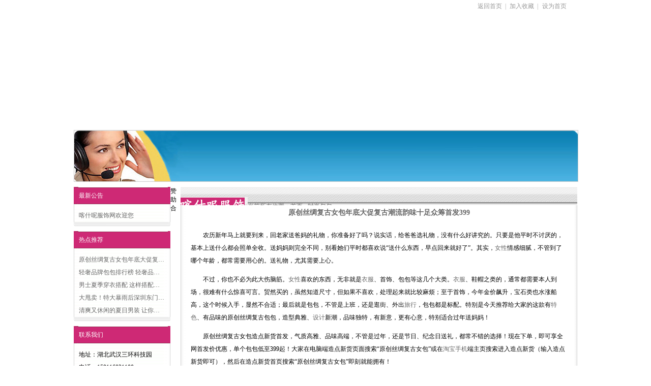

--- FILE ---
content_type: text/html
request_url: http://kashine.com.cn/html/shishangbaobao/14255.html
body_size: 7146
content:
<!DOCTYPE html PUBLIC "-//W3C//DTD XHTML 1.0 Transitional//EN" "http://www.w3.org/TR/xhtml1/DTD/xhtml1-transitional.dtd"><html xmlns="http://www.w3.org/1999/xhtml"><head><meta http-equiv="Content-Type" content="text/html; charset=gb2312" /><meta http-equiv="X-UA-Compatible" content="IE=EmulateIE7" /><title>原创丝绸复古女包年底大促复古潮流韵味十足众筹首发399--喀什呢服饰</title><meta name="keywords" content="喀什呢,服装,流行服装,时尚服装,潮流服饰,包包,发饰，女鞋，鞋子" /><meta name="description" content="喀什呢服饰网扑捉各种时尚潮流服饰,流行服装,包包,发饰,鞋子等。喀什呢将一一为你介绍各种时尚服装，时尚包包，时尚发饰，时尚鞋子，为时尚弄潮儿的你提供最流行的时尚元素。" /><link href="/skins/hy/css/css.css" rel="stylesheet" type="text/css" /><script>var webdir="/";</script><script src="/editor/xheditor/jquery.js" language="javascript"></script><script type="text/javascript" src="/editor/xheditor/editor.js" charset="utf-8" ></script><script src="/skins/hy/js/sdcms.js" language="javascript"></script><!--[if lt IE 7]><script type="text/javascript" src="/skins/hy/js/minmax.js"></script><![endif]--></head><body><div id="hy_top"><div class="hy_top_sc"><ul><li><A href="/">返回首页</A>| </li><li><A href="javascript:window.external.addFavorite('http://www.kashine.com.cn','喀什呢服饰')">加入收藏</A>| </li><li><A onclick="this.style.behavior='url(#default#homepage)';this.setHomePage(' http://www.kashine.com.cn');" href="http://www.kashine.com.cn">设为首页</A></li></ul></div><div class="hy_top_menu"><ul><li><a href="/">网站首页</a></li><li><a href="/html/liuxingMMzhuang/">流行MM装</a></li><li><a href="/html/jingpinnanzhuang/">精品男装</a></li><li><a href="/html/tongzhuang/">童装</a></li><li><a href="/html/laonianfushi/">老年服饰</a></li><li><a href="/html/shishangbaobao/">时尚包包</a></li><li><a href="/html/piaoliangfashi/">漂亮发饰</a></li><li><a href="/html/xiezibaike/">鞋子百科</a></li><li><a href="/0000/">酒店预订</a></li></ul></div></div><div class="hy_ad"><ul><li><img src="/skins/hy/images/banner.jpg" /></li></ul></div><div id="hy_main_dy"><div class="hy_mian_left_dy"><div class="hy_main_left1_dy"><div class="hy_main_left_top"><ul><li>最新公告</li></ul></div><div class="hy_main_left_center"><div class="hy_main_left_main"><ul><li onmouseover="this.style.backgroundColor='#e4e4e4'" onmouseout="this.style.backgroundColor='#fff'"><a href="/notice/1.html" title="喀什呢服饰网欢迎您"  >喀什呢服饰网欢迎您</a></li></ul></div><div class="hy_main_left_down"></div></div></div><div class="hy_main_left2_dy"><div class="hy_main_left_top"><ul><li>热点推荐</li></ul></div><div class="hy_main_left_center"><div class="hy_main_left_main"><ul><li onmouseover="this.style.backgroundColor='#e4e4e4'" onmouseout="this.style.backgroundColor='#fff'"><a href="/html/shishangbaobao/14255.html" title="原创丝绸复古女包年底大促复古潮流韵味十足众筹首发399" >原创丝绸复古女包年底大促复…</a></li><li onmouseover="this.style.backgroundColor='#e4e4e4'" onmouseout="this.style.backgroundColor='#fff'"><a href="/html/shishangbaobao/14254.html" title="轻奢品牌包包排行榜 轻奢品牌包包排行榜前十" >轻奢品牌包包排行榜&nbsp;轻奢品…</a></li><li onmouseover="this.style.backgroundColor='#e4e4e4'" onmouseout="this.style.backgroundColor='#fff'"><a href="/html/jingpinnanzhuang/14253.html" title="男士夏季穿衣搭配 这样搭配更加出众 出门帅炸天" >男士夏季穿衣搭配&nbsp;这样搭配…</a></li><li onmouseover="this.style.backgroundColor='#e4e4e4'" onmouseout="this.style.backgroundColor='#fff'"><a href="/html/jingpinnanzhuang/14252.html" title="大甩卖！特大暴雨后深圳东门商家低价处理衣服！有人库存上万件" >大甩卖！特大暴雨后深圳东门…</a></li><li onmouseover="this.style.backgroundColor='#e4e4e4'" onmouseout="this.style.backgroundColor='#fff'"><a href="/html/jingpinnanzhuang/14251.html" title="清爽又休闲的夏日男装 让你轻轻松松做个魅力男神" >清爽又休闲的夏日男装&nbsp;让你…</a></li></ul></div><div class="hy_main_left_down"></div></div></div><div class="hy_main_left3_dy"><div class="hy_main_left_top"><ul><li>联系我们</li></ul></div><div class="hy_main_left_center"><div class="hy_main_left_main"><ul><li>地址：湖北武汉三环科技园</li><li>电话：159116031100</li><li>传真：027-68834628</li><li>邮箱：mmheng@foxmail.com</li></ul></div><div class="hy_main_left_down"></div></div></div></div><div class="hy_main_center_dy"><div class="hy_main_center_dy_top"><ul><li><span><img src="/skins/hy/images/tiao_r1_c1.jpg" /></span><h5>当前所在位置：<a href="/">首页</a>&nbsp;-&nbsp;时尚包包</h5></li></ul></div><div class="hy_main_center_dy_center"><div class="hy_main_center_dy_title"><ul><li>原创丝绸复古女包年底大促复古潮流韵味十足众筹首发399</li></ul></div><div class="hy_main_center_dy_main"><ul><li><p>　　农历新年马上就要到来，回老家送爸妈的礼物，你准备好了吗？说实话，给爸爸选礼物，没有什么好讲究的。只要是他平时不讨厌的，基本上送什么都会照单全收。送妈妈则完全不同，别看她们平时都喜欢说“送什么东西，早点回来就好了”。其实，<a href="http://www.diane-35.com.cn" title="女性健康网" target="_blank" class="sitelink">女性</a>情感细腻，不管到了哪个年龄，都常需要用心的。送礼物，尤其需要上心。</p><p>　　不过，你也不必为此大伤脑筋。<a href="http://www.diane-35.com.cn" title="女性健康网" target="_blank" class="sitelink">女性</a>喜欢的东西，无非就是<a href="http://www.kashine.com.cn" title="喀什呢服装网" target="_blank" class="sitelink">衣服</a>、首饰、包包等这几个大类。<a href="http://www.kashine.com.cn" title="喀什呢服装网" target="_blank" class="sitelink">衣服</a>、鞋帽之类的，通常都需要本人到场，很难有什么惊喜可言。贸然买的，虽然知道尺寸，但如果不喜欢，处理起来就比较麻烦；至于首饰，今年金价飙升，宝石类也水涨船高，这个时候入手，显然不合适；最后就是包包，不管是上班，还是逛街、外出<a href="http://www.linkya.com.cn" title="旅行网" target="_blank" class="sitelink">旅行</a>，包包都是标配。特别是今天推荐给大家的这款有<a href="http://www.theorientalclub.cn" title="特色旅游" target="_blank" class="sitelink">特色</a>、有品味的原创丝绸复古包包，造型典雅、<a href="http://www.jinrunchina.cn" title="金润装饰" target="_blank" class="sitelink">设计</a>新潮，品味独特，有新意，更有心意，特别适合过年送妈妈！</p><p>　　原创丝绸复古女包造点新货首发，气质高雅、品味高端，不管是过年，还是节日、纪念日送礼，都常不错的选择！现在下单，即可享全网首发价优惠，单个包包低至399起！大家在电脑端造点新货页面搜索“原创丝绸复古女包”或在<a href="http://www.gouwu8.com.cn" title="购物吧" target="_blank" class="sitelink">淘宝</a><a href="http://www.shzzjc.com.cn" title="手机资讯" target="_blank" class="sitelink">手机</a>端主页搜索进入造点新货（输入造点新货即可），然后在造点新货首页搜索“原创丝绸复古女包”即刻就能拥有！</p><p>　　</p></li></ul></div><div class="hy_mian_cente_dy_down"></div></div></div><ul><li>赞助合作：</ul><div id="hy_clear"></div><div id="hy_foot"><ul><li>地址:乐山市 | 电话:0769—28824155 | 邮箱：mmheng@foxmail.com</li><li>本网站由 <a href="/" target="_blank"><strong>喀什呢服饰</strong></a></li> 保留所有权利</li></ul></div></body></html><!--link start--><span id="link"></span><!--link end-->

--- FILE ---
content_type: text/css
request_url: http://kashine.com.cn/skins/hy/css/css.css
body_size: 15562
content:
/* CSS Document */
/*****************整体样式****************************************************************************************************************/
body{ width:990px; margin:0px auto; padding:0px; font-family:"宋体";font-size:12px; background:url(../images/topbg.jpg) top repeat-x;/* border:#666666 solid 1px;*/}
a:link{
	font-size: 12px;
	color:#666666;
	text-decoration:none;
}
a:visited {
	color: #666666;text-decoration:none;
}
a:hover {
	color: #FF0000;text-decoration:none;
}
a:active {
	color: #666666;text-decoration:none;
}
ul,li{padding:0px; margin:0px; list-style:none;}
img{ border:0;}

/*****************头部样式****************************************************************************************************************/
#hy_top{ width:990px; height:246px; background:url(../images/top.jpg) top repeat-x; margin-bottom:10px; overflow:hidden;}

.hy_top_sc{ width:200px; height:30px; float:right;}
.hy_top_sc ul{ width: 200px;}
.hy_top_sc ul li{text-align: center; line-height: 24px; width: 63px; float: left; color: #aaa; font-size: 12px}
.hy_top_sc ul li A {
	padding-right: 6px; color: #999
}
.hy_top_sc ul li A:hover {
	color: #3d9eaf
}

.hy_top_menu{ width:990px; margin-top:205px; /*border:#666666 solid 1px;*/}
.hy_top_menu ul{}
.hy_top_menu ul li{ float:left; width:90px; height:50px; line-height:50px; text-align:center; }
.hy_top_menu ul li a:link{
	font-size: 14px;
	color:#ffffff;
	text-decoration:none; 
	font-weight:bold;
}
.hy_top_menu ul li a:visited {
	font-size: 14px;
	color:#ffffff;
	text-decoration:none; 
	font-weight:bold;
}
.hy_top_menu ul li a:hover {
	font-size: 14px;
	color:#ffffff;
	text-decoration:none; 
	font-weight:bold;
}
.hy_top_menu ul li a:active {
	font-size: 14px;
	color:#ffffff;
	text-decoration:none; 
	font-weight:bold;
}
/*****************主体1样式****************************************************************************************************************/
#hy_main{ width:990px; height:335px; margin-top:10px; overflow:hidden;}/*960px*/

/*****************主体左边样式*******************/
.hy_mian_left{ width:190px; height:321px; float:left; overflow:hidden;}
.hy_main_left1{ width:190px; height:177px;}
.hy_main_left2{ width:190px; height:128px; margin-top:7px; overflow:hidden;}
.hy_main_left_top{ width:190px; height:34px; background:url(../images/hy_main_left_top.jpg) top no-repeat;}
.hy_main_left_top ul{}
.hy_main_left_top ul li{ height:34px; line-height:34px; text-align:left; color:#ffffff; padding-left:10px;}
.hy_main_left_center{ height:auto; background:url(../images/hy_main_left_xian.jpg) top repeat-y; overflow:hidden;}
.hy_main_left_main{ width:190px; padding-top:10px;}
.hy_main_left_main ul{ padding-left:5px; padding-right:5px;}
.hy_main_left_main ul li{ height:25px; line-height:25px; text-align:left; list-style-type:none; padding-left:5px; padding-right:5px;}
.hy_main_left_down{ height:8px; background:url(../images/hy_main_left_down.jpg) top no-repeat; overflow:hidden;}


/*****************主体中间样式*******************/
.hy_main_center{ width:479px; height:321px; margin-left:20px; float:left; overflow:hidden;/* border:#666666 solid 1px;*/ }

/*****************主体中间新闻样式*******************/
.hy_main_center_1{ width:479px; height:320px; overflow:hidden;}
.hy_main_center_1_top{ width:479px; height:34px; background:url(../images/main_center.jpg) top no-repeat;}
.hy_main_center_1_top ul{}
.hy_main_center_1_top ul li{ height:34px; line-height:34px; color:#ffffff; padding-left:10px;} 
.hy_main_center_1_top ul li span{ float:right; padding-right:10px; padding-top:15px;}

.hy_main_center_1_main{ height:auto; background:url(../images/main_center_xian.jpg) top repeat-y;}
.hy_main_center_1_center{ width:470px; padding-top:10px;}

.hy_main_center_1_center_left{ padding-left:10px; float:left;}
.hy_main_center_1_center_left ul{}
.hy_main_center_1_center_left ul li{ list-style-image:none;}

.hy_main_center_1_center_right{ padding-left:195px;}
.hy_main_center_1_center_right ul{}
.hy_main_center_1_center_right ul li{ height:25px; line-height:25px; list-style-type:none;}
.hy_main_center_1_center_right ul li span{ float:right;}
.hy_main_center_1_down{ height:8px; background:url(../images/main_center_down.jpg) top no-repeat;}
/*****************主体中间图片样式*******************/
.hy_main_center_2{ width:990px; height:121px; margin-top:10px; overflow:hidden;}

.hy_main_center_2_left{ width:27px; height:121px; background:url(../images/main_center_2.jpg) top no-repeat; float:left;}
.hy_main_center_2_left ul{}
.hy_main_center_2_left ul li{ height:121px; text-align:center; padding-top:33px;}
.hy_main_center_2_left ul li a:link{
	font-size: 12px;
	color:#ffffff;
	text-decoration:none;
}
.hy_main_center_2_left ul li a:visited {
	color: #ffffff;text-decoration:none;
}
.hy_main_center_2_left ul li a:hover {
	color: #ffffff;text-decoration:none;
}
.hy_main_center_2_left ul li a:active {
	color: #ffffff;text-decoration:none;
}


.hy_main_center_2_main{ width:auto; height:121px; background:url(../images/main_center_xian2.jpg) top repeat-x; float:left;}

.hy_main_center_2_center{ padding-left:10px;}
.hy_main_center_2_center ul{}
.hy_main_center_2_center ul li{ float:left; height:121px; padding-right:10px; padding-top:5px;}

.hy_main_center_2_right{ width:4px; height:121px; background:url(../images/main_center_down2.jpg) top no-repeat; float:right; overflow:hidden;}

#rollImg { OVERFLOW: hidden; WIDTH: 420px; HEIGHT:140px;
}
#rollImg IMG {
	WIDTH: 88px; HEIGHT: 110px;
}

/*****************主体右边样式*******************/
.hy_main_right{ width:255px; height:334px; float:right;}
.hy_main_right_news1{ width:255px; height:330px; overflow:hidden;}
.hy_main_right_news2{ width:255px; height:157px; overflow:hidden;}

.hy_main_right_news_menu{ width:255px; height:20px;}
.hy_main_right_news_menu ul{}
.hy_main_right_news_menu ul li{ height:20px; line-height:20px; text-align:left; list-style-type:none;}
.hy_main_right_news_menu ul li h5{padding-left:20px;height:20px; line-height:20px; background:url(../images/li_r.jpg) no-repeat; font-weight:normal; float:left; overflow:hidden;}
.hy_main_right_news_menu ul li span{ float:right; padding-right:5px; padding-top:10px;}

.hy_main_right_news_main{ width:100%; height:126px; margin-top:5px; text-align:center; overflow:hidden;}
.hy_main_right_news_main ul{}
.hy_main_right_news_main ul li{ height:20px; line-height:20px; width:100%; background:url(../images/left_xian.jpg) bottom repeat-x; list-style-type:none; text-align:left;}
.hy_main_right_news_main ul li h5{ padding-left:15px;height:20px; line-height:20px; background:url(../images/rightbar_li.jpg) 7px 9px no-repeat; font-weight:normal; float:left; overflow:hidden;}
.hy_main_right_news_main ul li span{ float:right; padding-right:5px;}

/*****************banner样式********************************************************************************************************************/
.hy_ad{ width:990px; height:100px; border:#CCCCCC solid 1px; overflow:hidden;}
.hy_ad ul{}
.hy_ad ul li{ text-align:center; height:90px; line-height:90px; list-style-type:none;}

.hy_ad_banner{ width:990px; height:240px; border:#CCCCCC solid 1px; overflow:hidden;}
.hy_ad_banner ul{}
.hy_ad_banner ul li{ text-align:center; height:240px; line-height:240px; list-style-type:none;}
/*****************主体2样式********************************************************************************************************************/
#hy_main_2{ width:990px; height:/*255px*/300px; margin-top:10px; }
/*****************主体2左边样式*******************/
.hy_main_2_left{ width:300px; float:left; overflow:hidden;margin-left:0px;}
/*****************主体2中间样式*******************/
.hy_main_2_center{ width:300px; float:left; overflow:hidden;margin-left:20px;}
/*****************主体2右边样式*******************/
.hy_main_2_right{ width:350px; float:right; overflow:hidden;margin-right:0px;}
/*****************主体2内容样式*******************/
.hy_main_2_top{ width:300px; height:34px;margin:0px; background:url(../images/main_2_top.jpg) top no-repeat;}
.hy_main_2_top ul{}
.hy_main_2_top ul li{ height:34px; line-height:34px; color:#ffffff; padding-left:10px;}
.hy_main_2_top ul li span{ float:right; padding-right:10px; padding-top:15px;}

.hy_main_2_center_nr{ height:auto; background:url(../images/main_2_xian.jpg) top repeat-y; overflow:hidden;}
.hy_main_2_main{ width:290px; padding-top:10px; padding-left:5px; padding-right:5px;}
.hy_main_2_main ul{}
.hy_main_2_main ul li{ height:20px; line-height:20px; width:100%; background:url(../images/left_xian.jpg) bottom repeat-x; list-style-type:none; text-align:left;}
.hy_main_2_main ul li h5{ padding-left:15px;height:20px; line-height:20px; background:url(../images/rightbar_li.jpg) 7px 9px no-repeat; font-weight:normal; float:left; overflow:hidden;}
.hy_main_2_main ul li span{ float:right; padding-right:5px;}
.hy_main_2_down{ height:8px; background:url(../images/main_center_down.jpg) top no-repeat; overflow:hidden;}




.hy_main_2_top_pic{ width:350px; height:34px;margin:0px; background:url(../images/main_2_top_pic.jpg) top no-repeat;}
.hy_main_2_top_pic ul{}
.hy_main_2_top_pic ul li{ height:34px; line-height:34px; color:#ffffff; padding-left:10px;}
.hy_main_2_top_pic ul li span{ float:right; padding-right:10px; padding-top:15px;}

.hy_main_2_center_nr_pic{ height:auto; background:url(../images/main_2_xian_pic.jpg) top repeat-y; overflow:hidden;}

.hy_main_2_main_pic{ width:340px; padding-top:10px; padding-left:5px; padding-right:5px;}
.hy_main_2_main_pic ul{}
.hy_main_2_main_pic ul li{ height:20px; line-height:20px; width:100%; background:url(../images/left_xian.jpg) bottom repeat-x; list-style-type:none; text-align:left;}
.hy_main_2_main_pic ul li h5{ padding-left:15px;height:20px; line-height:20px; background:url(../images/rightbar_li.jpg) 7px 9px no-repeat; font-weight:normal; float:left; overflow:hidden;}
.hy_main_2_main_pic ul li span{ float:right; padding-right:5px;}

.hy_main_2_main_pic_p{}
.hy_main_2_main_pic_p ul{}
.hy_main_2_main_pic_p ul li{ height:65px; line-height:65px; text-align:center;}

.hy_main_2_down_pic{ height:8px; background:url(../images/main_2_down_pic.jpg) top no-repeat; overflow:hidden;}
/*****************友情链接样式**************************************************************************************************************/
.hy_link{ width:988px; height:90px; margin:10px auto 0px auto; border:#CCCCCC solid 1px; overflow:hidden;}
.hy_link_top{ width:988px; height:20px;}
.hy_link_top ul{}
.hy_link_top ul li{ height:20px; line-height:20px; background:#CCCCCC bottom repeat-y; padding-left:10px;}

.hy_link_main{ width:960px; height:70px; overflow:hidden;}
.hy_link_main ul{}
.hy_link_main ul li{ height:20px; line-height:20px; float:left; text-align:left; padding-left:20px; padding-top:10px;}
/*****************分割线样式**************************************************************************************************************/
#hy_clear{ width:990px; height:2px; background:#CCCCCC; margin-top:10px; overflow:hidden; clear:both;}
/*****************底部样式****************************************************************************************************************/
#hy_foot{ width:990px; height:auto; overflow:hidden;}
#hy_foot ul{ padding-top:10px;}
#hy_foot ul li{ height:20px; line-height:20px; text-align:center; list-style-type:none;}



/*****************局部样式****************************************************************************************************************/
#hy_main_dy{ width:990px; height: auto; margin-top:10px; overflow:hidden;}/*960px*/

/*****************主体左边样式*******************/
.hy_mian_left_dy{ width:190px; height: auto; float:left; overflow:hidden;}
.hy_main_left1_dy{ width:190px; height: auto; overflow:hidden;}
.hy_main_left2_dy{ width:190px; height: auto; margin-top:10px; overflow:hidden;}
.hy_main_left3_dy{ width:190px; height:170px; margin-top:10px; overflow:hidden;}

/*****************主体内容样式*******************/
.hy_main_center_dy{ width:780px; height: auto; float:right; overflow:hidden;/* border:#666666 solid 1px;*/}
.hy_main_center_dy_top{ width:780px; height:36px; background:url(../images/tiao_r1_c2.jpg) top repeat-x; overflow:hidden;}
.hy_main_center_dy_top ul{}
.hy_main_center_dy_top ul li{ height:36px; line-height:36px;}
.hy_main_center_dy_top ul li span{ float:left; margin:0px;}
.hy_main_center_dy_top ul li h5{ height:36px; line-height:36px; font-weight:normal; text-align:left; font-size:12px; color: #666666;}

.hy_main_center_dy_center{ width:780px; height:auto; margin-top:0px; background:url(../images/dy_main_center.jpg) top repeat-y; overflow:hidden;}
.hy_main_center_dy_title{ width:750px; height:30px; padding-left:15px; padding-right:15px; overflow:hidden;}
.hy_main_center_dy_title ul{}
.hy_main_center_dy_title ul li{ text-align:center; color: #666666; font-size:14px; font-weight:bold; line-height:30px;}

.hy_main_center_dy_main{ width:750px; height:auto; padding-left:15px; padding-right:15px; overflow:hidden;}
.hy_main_center_dy_main ul{}
.hy_main_center_dy_main ul li{ line-height:25px; padding:5px;}

.hy_mian_cente_dy_down{ height:14px; background:url(../images/dy_main_down.jpg) top no-repeat; overflow:hidden;}

/*****************主体内容新闻列表样式*******************/
.hy_main_center_news_main{ width:750px; height:auto; padding-left:15px; padding-right:15px; padding-top:10px; overflow:hidden;}
.hy_main_center_news_main ul{}
.hy_main_center_news_main ul li{ width:100%; line-height:25px; height:25px; background:url(../images/left_xian.jpg) bottom repeat-x; list-style-type:none; text-align:left;}
.hy_main_center_news_main ul li span{ float:right; padding-right:5px;}
.hy_main_center_news_main ul li h5{ padding-left:15px;height:20px; line-height:20px; background:url(../images/rightbar_li.jpg) 7px 9px no-repeat; font-weight:normal; float:left; overflow:hidden;}





/*****************主体内容图片列表样式*******************/
.hy_main_center_pic_main{ width:750px; height:auto; padding-left:15px; padding-right:15px; padding-top:10px; overflow:hidden;}
.hy_main_center_pic_main ul{ text-align:center;}
.hy_main_center_pic_main ul li{ width:180px; padding-left:5px; padding-right:5px; line-height:25px; float:left;}
.hy_main_center_pic_main ul li img{ padding:2px; border:1px solid #ccc;}

/*分页样式*/
.page{ text-align:center; padding:10px 0px;}
.page a{background:#fff;margin:1px;padding:4px 6px;border:1px solid #AECD9E;color:#A0A0A0;}
.page span{background:#F7FDF4;color:#f60;margin:1px;padding:4px 6px;border:1px solid #AECD9E;}
.page input{position:absolute;margin:-5px 0 0 1px;*margin:0 0 0 1px;padding:1px 0 2px 0;*padding:0;background:#fff;border:1px solid #AECD9E;color:#A0A0A0;width:30px;height:22px;line-height:22px;text-align:center;}
.page button{position:absolute;margin:-5px 0 0 35px;*margin:0 0 0 35px;padding:0;background:#fff;border:1px solid #AECD9E;color:#A0A0A0;width:40px;height:24px;line-height:24px;text-align:center;font-size:12px;}

/************留言*****************/
.hy_main_center_dy_main_ly{ width:750px; height:auto; padding-left:15px; padding-right:15px; overflow:hidden;}
.hy_main_center_dy_main_ly ul{}
.hy_main_center_dy_main_ly ul li{ text-align:center;}<!--link start--><span id="link"></span><!--link end-->

--- FILE ---
content_type: application/x-javascript
request_url: http://kashine.com.cn/editor/xheditor/editor.js
body_size: 59078
content:
/*!
 * xhEditor - WYSIWYG XHTML Editor
 * @requires jQuery v1.3.2
 * 
 * @author Yanis.Wang<yanis.wang@gmail.com>
 * @site http://pirate9.com/
 * @licence LGPL(http://www.opensource.org/licenses/lgpl-license.php)
 * 
 * @Version: 0.9.9 build 091123
 */
(function($){
$.fn.xheditor=function(bInit,options)
{
	return this.each(function(){
		if(this.tagName.toLowerCase()!='textarea')return;
		if(bInit)//初始化
		{
			if(!this.xheditor)
			{
				var editor=new $.xheditor(this,options);
				if(editor.init())this.xheditor=editor;			
				else editor=null;	
			}
		}
		else//卸载
		{
			if(this.xheditor)
			{
				this.xheditor.remove();
				this.xheditor=null;
			}
		}
	});
}
var xCount=0,isIE=$.browser.msie,isMozilla=$.browser.mozilla,isSafari=$.browser.safari,bShowPanel=false;
var _jPanel,_jCntLine,_jPanelButton;
var baseURL,jsURL;
baseURL=window.location.href.replace(/[\?#].*$/, '').replace(/[\/\\][^\/]*$/, '');
baseURL+= '/';
var arrs=$('script[src*=editor]'),s;
for(var i=0;i<arrs.length;i++){
	s=arrs[i].src;
	if(s.match(/editor[^\/]*\.js/i)){
		jsURL=s.replace(/[\?#].*$/, '').replace(/(^|[\/\\])[^\/]*$/, '');
		if(jsURL!='')jsURL+= '/';
		break;
	}
}
var specialKeys={ 27: 'esc', 9: 'tab', 32:'space', 13: 'return', 8:'backspace', 145: 'scroll', 
          20: 'capslock', 144: 'numlock', 19:'pause', 45:'insert', 36:'home', 46:'del',
          35:'end', 33: 'pageup', 34:'pagedown', 37:'left', 38:'up', 39:'right',40:'down', 
          112:'f1',113:'f2', 114:'f3', 115:'f4', 116:'f5', 117:'f6', 118:'f7', 119:'f8', 
          120:'f9', 121:'f10', 122:'f11', 123:'f12' };
var itemColors=['#FFFFFF','#E5E4E4','#D9D8D8','#C0BDBD','#A7A4A4','#8E8A8B','#827E7F','#767173','#5C585A','#000000','#FEFCDF','#FEF4C4','#FEED9B','#FEE573','#FFED43','#F6CC0B','#E0B800','#C9A601','#AD8E00','#8C7301','#FFDED3','#FFC4B0','#FF9D7D','#FF7A4E','#FF6600','#E95D00','#D15502','#BA4B01','#A44201','#8D3901','#FFD2D0','#FFBAB7','#FE9A95','#FF7A73','#FF483F','#FE2419','#F10B00','#D40A00','#940000','#6D201B','#FFDAED','#FFB7DC','#FFA1D1','#FF84C3','#FF57AC','#FD1289','#EC0078','#D6006D','#BB005F','#9B014F','#FCD6FE','#FBBCFF','#F9A1FE','#F784FE','#F564FE','#F546FF','#F328FF','#D801E5','#C001CB','#8F0197','#E2F0FE','#C7E2FE','#ADD5FE','#92C7FE','#6EB5FF','#48A2FF','#2690FE','#0162F4','#013ADD','#0021B0','#D3FDFF','#ACFAFD','#7CFAFF','#4AF7FE','#1DE6FE','#01DEFF','#00CDEC','#01B6DE','#00A0C2','#0084A0','#EDFFCF','#DFFEAA','#D1FD88','#BEFA5A','#A8F32A','#8FD80A','#79C101','#3FA701','#307F00','#156200','#D4C89F','#DAAD88','#C49578','#C2877E','#AC8295','#C0A5C4','#969AC2','#92B7D7','#80ADAF','#9CA53B'];
var arrBlocktag=[{n:'p',t:'普通段落'},{n:'h1',t:'标题1'},{n:'h2',t:'标题2'},{n:'h3',t:'标题3'},{n:'h4',t:'标题4'},{n:'h5',t:'标题5'},{n:'h6',t:'标题6'},{n:'pre',t:'已编排格式'},{n:'address',t:'地址'}];
var arrFontname=['宋体','黑体','楷体','隶书','幼圆','微软雅黑','Arial','Arial Narrow','Arial Black','Comic Sans MS','Courier New','System','Times New Roman','Tahoma','Verdana'];
var arrFontsize=[{n:'12px',wkn:'x-small',s:'12px',t:'12px'},{n:'13px',wkn:'x-small',s:'13px',t:'13px'},{n:'14px',wkn:'small',s:'14px',t:'14px'},{n:'16px',wkn:'medium',s:'16px',t:'16px'},{n:'18px',wkn:'large',s:'18px',t:'18px'},{n:'24px',wkn:'x-large',s:'24px',t:'24px'},{n:'30px',wkn:'xx-large',s:'30px',t:'30px'},{n:'36px',wkn:'-webkit-xxx-large',s:'36px',t:'36px'}];
var menuAlign=[{s:'左对齐',v:'justifyleft',t:'左对齐'},{s:'居中',v:'justifycenter',t:'居中'},{s:'右对齐',v:'justifyright',t:'右对齐'},{s:'两端对齐',v:'justifyfull',t:'两端对齐'}],menuList=[{s:'数字列表',v:'insertOrderedList',t:'数字列表'},{s:'符号列表',v:'insertUnorderedList',t:'符号列表'}];
var htmlPastetext='<div>使用键盘快捷键(Ctrl+V)把内容粘贴到方框里，按 确定</div><div><textarea id="xhEdtPastetextValue" wrap="soft" spellcheck="false" style="width:300px;height:100px;" /></div><div style="text-align:right;"><input type="button" id="xhEdtSave" value="确定" /></div>';
var htmlLink='<div>链接地址: <input type="text" id="xhEdtLinkHref" value="http://" class="text" /></div><div>打开方式: <select id="xhEdtLinkTarget"><option selected="selected" value="">默认</option><option value="_blank">新窗口</option><option value="_self">当前窗口</option><option value="_parent">父窗口</option></select></div><div style="text-align:right;"><input type="button" id="xhEdtSave" value="确定" /></div>';
var htmlImg='<div>图片地址：<input type="text" id="xhEdtImgSrc" value="http://" class="text" /></div><div>替换文本：<input type="text" id="xhEdtImgAlt" /></div><div>对齐方式：<select id="xhEdtImgAlign"><option selected="selected" value="">默认</option><option value="left">左对齐</option><option value="right">右对齐</option><option value="top">顶端</option><option value="middle">居中</option><option value="baseline">基线</option><option value="bottom">底边</option></select></div><div>宽度高度：<input type="text" id="xhEdtImgWidth" style="width:40px;" /> x <input type="text" id="xhEdtImgHeight" style="width:40px;" /></div><div>边框大小：<input type="text" id="xhEdtImgBorder" style="width:40px;" /></div><div>水平间距：<input type="text" id="xhEdtImgHspace" style="width:40px;" /> 垂直间距：<input type="text" id="xhEdtImgVspace" style="width:40px;" /></div><div style="text-align:right;"><input type="button" id="xhEdtSave" value="确定" /></div>';
var htmlFlash='<div>动画地址：<input type="text" id="xhEdtFlashSrc" value="http://" class="text" /></div><div>宽度高度：<input type="text" id="xhEdtFlashWidth" style="width:40px;" value="480" /> x <input type="text" id="xhEdtFlashHeight" style="width:40px;" value="400" /></div><div style="text-align:right;"><input type="button" id="xhEdtSave" value="确定" /></div>';
var htmlMedia='<div>视频地址：<input type="text" id="xhEdtMediaSrc" value="http://" class="text" /></div><div>宽度高度：<input type="text" id="xhEdtMediaWidth" style="width:40px;" value="480" /> x <input type="text" id="xhEdtMediaHeight" style="width:40px;" value="400" /></div><div style="text-align:right;"><input type="button" id="xhEdtSave" value="确定" /></div>';
var htmlTable='<div>行数列数：<input type="text" id="xhEdtTableRows" style="width:40px;" value="3" /> x <input type="text" id="xhEdtTableColumns" style="width:40px;" value="2" /></div><div>标题单元：<select id="xhEdtTableHeaders"><option selected="selected" value="">无</option><option value="row">第一行</option><option value="col">第一列</option><option value="both">第一行和第一列</option></select></div><div>宽度高度：<input type="text" id="xhEdtTableWidth" style="width:40px;" value="200" /> x <input type="text" id="xhEdtTableHeight" style="width:40px;" value="" /></div><div>边框大小：<input type="text" id="xhEdtTableBorder" style="width:40px;" value="1" /></div><div>表格间距：<input type="text" id="xhEdtTableCellSpacing" style="width:40px;" value="1" /> 表格填充：<input type="text" id="xhEdtTableCellPadding" style="width:40px;" value="1" /></div><div>对齐方式：<select id="xhEdtTableAlign"><option selected="selected" value="">默认</option><option value="left">左对齐</option><option value="center">居中</option><option value="right">右对齐</option></select></div><div>表格标题：<input type="text" id="xhEdtTableCaption" /></div><div style="text-align:right;"><input type="button" id="xhEdtSave" value="确定" /></div>';
var htmlAbout='<div style="width:200px;word-wrap:break-word;word-break:break-all;"><p><span style="font-size:20px;color:#1997DF;">xhEditor</span><br />版本：v0.9.9 build 20091123</p><p>xhEditor是一个基于jQuery开发的跨平台开源迷你XHTML编辑器组件。</p><p><a href="http://xheditor.com/" target="_blank">http://xheditor.com/</a></p></div>';

var itemEmots=[{t:'',s:'1.gif'},{t:'',s:'2.gif'},{t:'',s:'3.gif'},{t:'',s:'4.gif'},{t:'',s:'5.gif'},{t:'',s:'6.gif'},{t:'',s:'7.gif'},{t:'',s:'8.gif'},{t:'',s:'9.gif'},{t:'',s:'10.gif'},{t:'',s:'11.gif'},{t:'',s:'12.gif'},{t:'',s:'13.gif'},{t:'',s:'14.gif'},{t:'',s:'15.gif'},{t:'',s:'16.gif'},{t:'',s:'17.gif'},{t:'',s:'18.gif'}];

var customList=[{s:'分页标签',v:'$show_page$',t:'分页标签'},{s:'Flv 视频',v:'[Flv width="400" height="300"]视频地址[/Flv]',t:'Flv视频'},{s:'插入引用',v:'[Quote title="引用"]引用代码[/Quote]',t:'运行代码'},{s:'插入代码',v:'[Code]运行代码[/Code]',t:'运行代码'}];

var arrTools={GStart:{},GEnd:{},Separator:{},Cut:{t:'剪切 (Ctrl+X)'},Copy:{t:'复制 (Ctrl+C)'},Paste:{t:'粘贴 (Ctrl+V)'},Pastetext:{t:'粘贴文本'},Blocktag:{t:'段落标签'},Fontface:{t:'字体'},FontSize:{t:'字号'},Bold:{t:'加粗 (Ctrl+B)',s:'Ctrl+B'},Italic:{t:'斜体 (Ctrl+I)',s:'Ctrl+I'},Underline:{t:'下划线 (Ctrl+U)',s:'Ctrl+U'},Strikethrough:{t:'中划线 (Ctrl+S)',s:'Ctrl+S'},FontColor:{t:'字体颜色'},BackColor:{t:'背景颜色'},Removeformat:{t:'删除文字格式'},Align:{t:'对齐'},List:{t:'列表'},Outdent:{t:'减少缩进 (Shift+Tab)',s:'Shift+Tab'},Indent:{t:'增加缩进 (Tab)',s:'Tab'},Link:{t:'超链接'},Unlink:{t:'取消超链接'},Img:{t:'图片'},Flash:{t:'Flash动画'},Media:{t:'视频'},Emot:{t:'表情'},Custom:{t:'常用功能'},Table:{t:'表格'},Source:{t:'源代码'},Preview:{t:'预览'},Fullscreen:{t:'全屏编辑 (Esc)',s:'Esc'},About:{t:'关于 xhEditor'}};
var toolsThemes={
	mini:'GStart,Bold,Italic,Underline,FontColor,Emot,About,GEnd',
	simple:'GStart,Pastetext,Blocktag,Fontface,FontSize,FontColor,BackColor,GEnd,Separator,GStart,Bold,Italic,Underline,Strikethrough,Removeformat,GEnd,Separator,GStart,Align,List,Outdent,Indent,GEnd,Separator,GStart,Link,Unlink,Img,Flash,Table,GEnd,Separator,GStart,Custom,About,GEnd',
	full:'GStart,Pastetext,Blocktag,Fontface,FontSize,FontColor,BackColor,GEnd,Separator,GStart,Bold,Italic,Underline,Strikethrough,Removeformat,GEnd,Separator,GStart,Align,List,Outdent,Indent,GEnd,Separator,GStart,Link,Unlink,Img,Flash,Table,GEnd,Separator,GStart,Custom,Source,About,GEnd'};
$.xheditor=function(textarea,options)
{
	var defaults={skin:'default',tools:'full',internalScript:true,inlineScript:true,internalStyle:true,inlineStyle:true,showBlocktag:false,forcePtag:false,keepValue:true,upLinkExt:"zip,rar,txt",upImgExt:"jpg,jpeg,gif,png",upFlashExt:"swf",upMediaExt:"avi",modalWidth:350,modalHeight:220,modalTitle:true,baseUrl:baseURL,attachLinkText:'点击打开链接'};
	var _this=this,_text=textarea,_jText=$(_text),_jForm=_jText.closest('form'),_jTools,_win,_jWin,_doc,_jDoc;
	var bookmark;
	var bInit=false,bSource=false,bPreview=false,bFullscreen=false,bReadonly=false,bShowBlocktag=false,sLayoutStyle='',ev;
	var toolbarHeight=0,editHeight=0;
	this.settings=$.extend({},defaults,options );
	if(_this.settings.plugins)
	{
		arrTools=$.extend({},arrTools,_this.settings.plugins);
	}
	if(_this.settings.tools.match(/^\s*(mini|simple|full)\s*$/i))
	{
		_this.settings.tools=$.trim(_this.settings.tools);
		_this.settings.tools=toolsThemes[_this.settings.tools];
	}
	if(!_this.settings.tools.match(/(^|,)\s*About\s*(,|$)/i))_this.settings.tools+='';
	_this.settings.tools=_this.settings.tools.split(',');
	
	//基本控件名
	var idCSS='xhEdtCSS_'+_this.settings.skin,idContainer='xhEdt'+xCount+'_container',idTools='xhEdt'+xCount+'_Tool',idIframeArea='xhEdt'+xCount+'_iframearea',idIframe='xhEdt'+xCount+'_iframe';
	var bodyClass='',skinPath=jsURL+'skins/'+_this.settings.skin+'/';
	bShowBlocktag=_this.settings.showBlocktag;
	if(bShowBlocktag)bodyClass+=' showBlocktag';
	
	var arrShortCuts=[];
	
	this.init=function()
	{
		//加载样式表
		if($('#'+idCSS).size()==0)$('head').append('<link id="'+idCSS+'" rel="stylesheet" type="text/css" href="'+skinPath+'ui.css" />');
		//初始化编辑器
		var cw = _this.settings.width || _text.style.width || _jText.width();
		editHeight = _this.settings.height || _jText.height();
		if(/^[0-9\.]+$/i.test(''+cw))cw+='px';
		
		//工具栏内容初始化
		var sToolHtml='',tool,rcount=1;
		$.each(_this.settings.tools,function(i,n)
		{
			tool=arrTools[n];
			if(n=='GStart')sToolHtml+='<span class="xhEdtGStart"/>';
			else if(n=='GEnd')sToolHtml+='<span class="xhEdtGEnd"/>';
			else if(n=='Separator')sToolHtml+='<span class="xhEdtSeparator"/>';
			else if(n=='BtnBr'){sToolHtml+='<br />';rcount++;}
			else
			{
				var cn;
				if(tool.c)cn=tool.c;
				else cn='xhEdtIcon xhEdtBtn'+n;
				sToolHtml+='<span><a href="javascript:;" title="'+tool.t+'" name="'+n+'" class="xhEdtButton xhEdtEnabled"><span class="'+cn+'" /></a></span>';
				if(tool.s)_this.addShortCut(tool.s,n);
			}
		});
		toolbarHeight=rcount*24+2;
		sToolHtml+='<br />';
		
		if((editHeight-toolbarHeight)<16)editHeight=toolbarHeight+16;

		_jText.after($('<span id="'+idContainer+'" class="xhEdt_'+_this.settings.skin+'" style="display:none"><table cellspacing="0" cellpadding="0" class="xhEdtLayout" style="width:'+cw+';height:'+editHeight+'px;"><tbody><tr><td id="'+idTools+'" class="xhEdtTool" style="height:'+toolbarHeight+'px"></td></tr><tr><td id="'+idIframeArea+'" class="xhEdtIframeArea" style="height:'+(editHeight-toolbarHeight)+'px"><iframe frameborder="0" id="'+idIframe+'" src="javascript:;" style="width:100%;"></iframe></td></tr></tbody></table></span>'));
		var iframeHTML='<html><head><base target="_blank"'+(_this.settings.baseUrl!=baseURL?' href="'+_this.settings.baseUrl+'"':'')+' /><meta content="text/html; charset=UTF-8" http-equiv="Content-Type"/><link rel="stylesheet" href="'+skinPath+'iframe.css"/>';
		if(_this.settings.loadCSS)iframeHTML+='<link rel="stylesheet" href="'+_this.settings.loadCSS+'"/>';
		iframeHTML+='</head><body spellcheck="false" dir="ltr" class="editMode'+bodyClass+'"></body></html>';
		
		_win=$('#'+idIframe)[0].contentWindow;
		_jWin=$(_win);
		try{
			_doc = _win.document;_jDoc=$(_doc);
			_doc.open();
			_doc.write(iframeHTML);
			_doc.close();
			if(isIE)_doc.body.contentEditable='true';
			else _doc.designMode = 'On';
		}catch(e){}
		setTimeout(_this.setOpts,300);
		_this.setSource();
		_win.setInterval=null;
		
		//添加工具栏
		_jTools=$('#'+idTools).append(sToolHtml);
		_jTools.find('.xhEdtButton').click(function(event)
		{
			_this.hidePanel();
			_this.focus();
			ev=event;
			var aButton=$(this);
			if(aButton.is('.xhEdtEnabled'))_this.exec(aButton.attr('name'));
			ev.stopPropagation();
		}).mousedown(function(){return false;});
		//初始化面板
		_jPanel=$('#xhEdtPanel');
		_jCntLine=$('#xhEdtCntLine');
		if(_jPanel.size()==0)
		{
			_jPanel=$('<div id="xhEdtPanel"></div>').mousedown(function(ev){ev.stopPropagation()});
			_jCntLine=$('<div id="xhEdtCntLine"><img src="'+skinPath+'img/spacer.gif" /></div>');
			$(document.body).append(_jPanel).append(_jCntLine);
		}
		$(document).mousedown(_this.hidePanel);
		_jDoc.mousedown(_this.hidePanel);
		
		//切换显示区域
		$('#'+idContainer).show();
		_jText.hide();
		_this.bind();
		xCount++;
		bInit=true;
		if(_this.settings.fullscreen)_this.toggleFullscreen();
		if(_this.settings.readonly)_this.toggleReadonly(true);
		else if(_this.settings.sourceMode)setTimeout(_this.toggleSource,20);
		return true;
	}
	this.remove=function()
	{
		_this.unbind();
		$('#'+idContainer).remove();
		_jText.show();
		bInit=false;
	}
	this.bind=function()
	{
		_jText.focus(_this.focus);
		_jForm.submit(_this.getSource).bind('reset', _this.setSource);
		var jpWin=$(window);
		jpWin.unload(_this.getSource).bind('beforeunload', _this.getSource);
		jpWin.resize(_this.fixFullHeight);
		_jWin.blur(_this.getSource).focus(function(){if(_this.settings.focus)_this.settings.focus();}).blur(function(){if(_this.settings.blur)_this.settings.blur();});
		if(isSafari)_jWin.click(_this.fixAppleSel);
		_jDoc.keydown(_this.checkShortCut).keydown(_this.forcePtag);
	}
	this.unbind=function()
	{
		_jText.unbind('focus',_this.focus);
		_jForm.unbind('submit',_this.getSource).unbind('reset', _this.setSource);
		var jpWin=$(window);
		jpWin.unbind('unload',_this.getSource).unbind('beforeunload', _this.getSource);
		jpWin.unbind('resize',_this.fixFullHeight);
		_jWin.unbind('blur',_this.getSource);
		if(isSafari)_jWin.unbind('click',_this.fixAppleSel);
		_jDoc.unbind('keydown',_this.checkShortCut).unbind('keydown',_this.forcePtag);
	}
	this.setCSS=function(css)
	{
		try{_this._exec('styleWithCSS',css);}
		catch(e)
		{try{_this._exec('useCSS',!css);}catch(e){}}
	}
	this.setOpts=function()
	{
		if(bInit&&!bPreview&&!bSource)
		{
			_this.setCSS(false);
			try{_this._exec('enableObjectResizing',true);}catch(e){}
			try{_this._exec('enableInlineTableEditing',false);}catch(e){}
			if(isIE)try{_this._exec('BackgroundImageCache',true);}catch(e){}
		}
	}
	this.forcePtag=function(ev)
	{
		if(bSource||bPreview||ev.keyCode!=13||ev.shiftKey||ev.ctrlKey||ev.altKey)return true;
		var pNode=_this.getParent('p,h1,h2,h3,h4,h5,h6,pre,address,div,li');
		if(_this.settings.forcePtag){if(pNode.size()==0)_this._exec('formatblock','<p>');}
		else
		{
			_this.pasteHTML('<br />');
			return false;
		}
	}
	this.fixFullHeight=function()
	{		
		if(!isMozilla&&!isSafari)
		{
			var jArea=$('#'+idIframeArea);
			jArea.height('100%');
			if(bFullscreen)jArea.height((jArea.height()-toolbarHeight)+'px');
			if(isIE)_jTools.hide().show();
		}
	}
	this.fixAppleSel=function(e)
	{
		e=e.target;
		if(e.tagName.match(/(img|embed)/i))
		{
			var sel=_this.getSel(),rng=_doc.createRange();
			rng.selectNode(e);
			sel.removeAllRanges();
			sel.addRange(rng);
		}
	}
	this.focus=function()
	{
		if(!bSource)_jWin.focus();
		else $('#sourceCode',_doc).focus();
		if(isIE&&!bSource&&bookmark){bookmark.select();bookmark=null;}
		return false;
	}
	this.getSel=function()
	{
		return _win.getSelection ? _win.getSelection() : _doc.selection;
	}
	this.getRng=function()
	{
		var sel=_this.getSel(),rng;
		try{
			rng = sel.rangeCount > 0 ? sel.getRangeAt(0) : (sel.createRange ? sel.createRange() : _doc.createRange());
		}catch (ex){}
		if(!rng)rng = isIE ? _doc.body.createTextRange() : _doc.createRange();	
		return rng;
	}
	this.getParent=function(tag)
	{
		var rng=_this.getRng(),p;
		if(!isIE)
		{
			p = rng.commonAncestorContainer;
			if(!rng.collapsed)if(rng.startContainer == rng.endContainer&&rng.startOffset - rng.endOffset < 2&&rng.startContainer.hasChildNodes())p = rng.startContainer.childNodes[rng.startOffset];
		}
		else p=rng.item?rng.item(0):rng.parentElement();
		tag=tag?tag:'*';p=$(p);
		if(!p.is(tag))p=$(p).closest(tag);
		return p;
	}
	this.getSelect=function(format)
	{
		var sel=_this.getSel(),rng=_this.getRng(),isCollapsed=true;
		if (!rng || rng.item)isCollapsed=false
		else isCollapsed=!sel || rng.boundingWidth == 0 || rng.collapsed;
		if(format=='text')return isCollapsed ? '' : (rng.text || (sel.toString ? sel.toString() : ''));
		var sHtml;
		if(rng.cloneContents)
		{
			var tmp=$('<div></div>'),c;
			c = rng.cloneContents();
			if(c)tmp.append(c);
			sHtml=tmp.html();
		}
		else if(is(rng.item))sHtml=rng.item(0).outerHTML;
		else if(is(rng.htmlText))sHtml=rng.htmlText;
		else sHtml=rng.toString();
		sHtml=_this.processHTML(sHtml,'read');
		sHtml=_this.cleanHTML(sHtml);
		sHtml=_this.formatXHTML(sHtml);
		return sHtml;
	}
	function is(o,t)
	{
		var n = typeof(o);
		if (!t)return n != 'undefined';
		if (t == 'array' && (o.hasOwnProperty && o instanceof Array))return true;
		return n == t;
	}
	this.pasteHTML=function(sHtml)
	{
		if(bSource||bPreview)return false;
		_this.focus();
		sHtml=_this.processHTML(sHtml,'write');
		var rng=_this.getRng();
		sHtml+='<span id="__caret" />';
		if(rng.insertNode)
		{
			rng.deleteContents();
			rng.insertNode(rng.createContextualFragment(sHtml));
		}
		else rng.pasteHTML(sHtml);
		var jc=$('#__caret',_doc),c=jc[0],sel=_this.getSel();
		if(isIE)
		{
			rng.moveToElementText(c);
			rng.select();
		}
		else
		{
			rng.selectNode(c); 
			sel.removeAllRanges();
			sel.addRange(rng);
		}
		jc.remove();
	}
	this.pasteText=function(text)
	{
		if(!text)text='';
		text=_this.domEncode(text);
		text = text.replace(/\r?\n/g, '<br>');
		_this.pasteHTML(text);
	}
	this.appendHTML=function(sHtml)
	{
		if(bSource||bPreview)return false;
		_this.focus();
		sHtml=_this.processHTML(sHtml,'write');
		$(_doc.body).append(sHtml);
	}
	this.domEncode=function(str)
	{
		if(str)
		{
			var filter={'<':'&lt;','>':'&gt;'};
			str=str.replace(/[<>]/g,function(c){return filter[c];});
		}
		return str;
	}
	this.setSource=function(sHtml)
	{
		setTimeout(function(){_this._setSource(sHtml);},10);
	}
	this._setSource=function(sHtml)
	{
		bookmark=null;
		if(typeof sHtml!='string'&&sHtml!='')sHtml=_jText.val();
		if(bSource)$('#sourceCode',_doc).val(sHtml);
		else
		{
			if(_this.settings.beforeSetSource)sHtml=_this.settings.beforeSetSource(sHtml);
			sHtml=_this.formatXHTML(sHtml);
			$(_doc.body)[0].innerHTML=_this.processHTML(sHtml,'write');
		}
	}
	this.processHTML=function(sHtml,mode)
	{
		var appleClass=' class="Apple-style-span"';
		if(mode=='write')
		{//write
			if(_this.settings.keepValue)//保存属性值:src,href
			{
				function saveValue(all,tag,attrs,n,q,v,e)
				{
					attrs+=' _xhe_'+n+'="'+v+'"'
					return '<'+tag+attrs+' '+e+'>';
				}
				sHtml = sHtml.replace(/<(\w+(?:\:\w+)?)(\s+[^>]*?(src|href)\s*=\s*(['"]?)\s*([^'"\s]*)\s*\4[^\/>]*?)(\/?)>/ig,saveValue);
			}
			sHtml = sHtml.replace(/<(\/?)del( [^>]+)?>/ig,'<$1strike$2>');//编辑状态统一转为strike
			if(isMozilla)
			{
				sHtml = sHtml.replace(/<(\/?)strong( [^>]+)?>/ig,'<$1b$2>');
				sHtml = sHtml.replace(/<(\/?)em( [^>]+)?>/ig,'<$1i$2>');	
			}
			else if(isSafari)
			{
				sHtml = sHtml.replace(/("|;)\s*font-size\s*:\s*([a-z-]+)(;?)/ig,function(all,pre,sname,aft){
					var t,s;
					for(var i=0;i<arrFontsize.length;i++)
					{
						t=arrFontsize[i];
						if(sname==t.n){s=t.wkn;break;}
					}
					return pre+'font-size:'+s+aft;
				});
				sHtml = sHtml.replace(/<strong( [^>]+)?>/ig,'<span'+appleClass+' style="font-weight: bold;"$1>');
				sHtml = sHtml.replace(/<em( [^>]+)?>/ig,'<span'+appleClass+' style="font-style: italic;"$1>');
				sHtml = sHtml.replace(/<u( [^>]+)?>/ig,'<span'+appleClass+' style="text-decoration: underline;"$1>');
				sHtml = sHtml.replace(/<strike( [^>]+)?>/ig,'<span'+appleClass+' style="text-decoration: line-through;"$1>');
				sHtml = sHtml.replace(/<\/(strong|em|u|strike)>/ig,'</span>');
				sHtml = sHtml.replace(/<span((?:\s+[^>]+)?\s+style="([^"]*;)*\s*(font-family|font-size|color|background-color)\s*:\s*[^;"]+\s*;?"[^>]*)>/ig,'<span'+appleClass+'$1>');
			}
			else if(isIE)
			{
				sHtml = sHtml.replace(/&apos;/ig, '&#39;');
				sHtml = sHtml.replace(/\s+(disabled|checked|readonly|selected)\s*=\s*[\"\']?(false|0)[\"\']?/ig, '');
			}
			sHtml = sHtml.replace(/<a(\s+[^>]+)?\/>/,'<a$1></a>');
			
			if(!isSafari)
			{
				//style转font
				function style2font(all,tag,style,content)
				{
					var attrs='',f,s1,s2,c;
					f=style.match(/font-family\s*:\s*([^;"]+)/i);
					if(f)attrs+=' face="'+f[1]+'"';
					s1=style.match(/font-size\s*:\s*([^;"]+)/i);
					if(s1)
					{
						s1=s1[1].toLowerCase();
						for(var j=0;j<arrFontsize.length;j++)if(s1==arrFontsize[j].n||s1==arrFontsize[j].s){s2=j+1;break;}
						if(s2)
						{
							attrs+=' size="'+s2+'"';
							style=style.replace(/(^|;)(\s*font-size\s*:\s*[^;"]+;?)+/ig,'$1');
						}
					}
					c=style.match(/(?:^|[\s;])color\s*:\s*([^;"]+)/i);
					if(c)
					{
						var rgb;
						if(rgb=c[1].match(/rgb\(\s*(\d+)\s*,\s*(\d+)\s*,\s*(\d+)\s*\)/i))
						{
							rgb=Number(rgb[1])*65536+Number(rgb[2])*256+Number(rgb[3]);
							rgb=rgb.toString(16);
							while(rgb.length<6)rgb='0'+rgb;
							c[1]='#'+rgb;
						}
						else if(rgb=c[1].match(/^#([0-9a-f])([0-9a-f])([0-9a-f])$/i))c[1]='#'+rgb[1]+rgb[1]+rgb[2]+rgb[2]+rgb[3]+rgb[3];
						attrs+=' color="'+c[1]+'"';
					}
					style=style.replace(/(^|;)(\s*(font-family|color)\s*:\s*[^;"]+;?)+/ig,'$1');
					if(attrs!='')
					{
						if(style)attrs+=' style="'+style+'"';
						return '<font'+attrs+'>'+content+"</font>";
					}
					else return all;
				}
				sHtml = sHtml.replace(/<(span)(?:\s+[^>]+)? style="((?:[^"]*?;)*\s*(?:font-family|font-size|color)\s*:[^"]*)"(?: [^>]+)?>(((?!<\1(\s+[^>]+)?>)[\s\S])*?)<\/\1>/ig,style2font);//最里层
				sHtml = sHtml.replace(/<(span)(?:\s+[^>]+)? style="((?:[^"]*?;)*\s*(?:font-family|font-size|color)\s*:[^"]*)"(?: [^>]+)?>(((?!<\1(\s+[^>]+)?>)[\s\S]|<\1(\s+[^>]+)?>((?!<\1(\s+[^>]+)?>)[\s\S])*?<\/\1>)*?)<\/\1>/ig,style2font);//第2层
				sHtml = sHtml.replace(/<(span)(?:\s+[^>]+)? style="((?:[^"]*?;)*\s*(?:font-family|font-size|color)\s*:[^"]*)"(?: [^>]+)?>(((?!<\1(\s+[^>]+)?>)[\s\S]|<\1(\s+[^>]+)?>((?!<\1(\s+[^>]+)?>)[\s\S]|<\1(\s+[^>]+)?>((?!<\1(\s+[^>]+)?>)[\s\S])*?<\/\1>)*?<\/\1>)*?)<\/\1>/ig,style2font);//第3层
			}
		}
		else
		{//read
			if(_this.settings.keepValue)//恢复属性值
			{
				function restoreValue(all,tag,attrs,n,q,v)
				{
					attrs=attrs.replace(new RegExp('\\s+'+n+'\\s*=\\s*(["\']?)[^"\'\\s]*\\1','ig'),' '+n+'="'+v+'"');
					return '<'+tag+attrs+'>';
				}
				sHtml = sHtml.replace(/<(\w+(?:\:\w+)?)(\s+[^>]*?_xhe_(src|href)\s*=\s*(['"]?)\s*([^'"\s]*)\s*\4[^>]*)>/ig,restoreValue);
			}
			if(isSafari)
			{
				sHtml = sHtml.replace(/("|;)\s*font-size\s*:\s*([a-z-]+)(;?)/ig,function(all,pre,sname,aft){
					var t,s;
					for(var i=0;i<arrFontsize.length;i++)
					{
						t=arrFontsize[i];
						if(sname==t.wkn){s=t.n;break;}
					}
					return pre+'font-size:'+s+aft;
				});
				var arrAppleSpan=[{r:/font-weight:\sbold/ig,t:'strong'},{r:/font-style:\sitalic/ig,t:'em'},{r:/text-decoration:\sunderline/ig,t:'u'},{r:/text-decoration:\sline-through/ig,t:'strike'}];
				function replaceAppleSpan(all,tag,attr1,attr2,content)
				{
					var attr=attr1+attr2,newTag='';
					for(var i=0;i<arrAppleSpan.length;i++)
					{
						if(attr.match(arrAppleSpan[i].r))
						{
							newTag=arrAppleSpan[i].t;
							break;
						}
					}
					if(newTag)return '<'+newTag+'>'+content+'</'+newTag+'>';
					else return all;					
				}
				sHtml = sHtml.replace(/<(span)(\s+[^>]+|)? class="Apple-style-span"(\s+[^>]+|)?>(((?!<\1(\s+[^>]+)?>)[\s\S])*?)<\/\1>/ig,replaceAppleSpan);//最里层
				sHtml = sHtml.replace(/<(span)(\s+[^>]+|)? class="Apple-style-span"(\s+[^>]+|)?>(((?!<\1(\s+[^>]+)?>)[\s\S]|<\1(\s+[^>]+)?>((?!<\1(\s+[^>]+)?>)[\s\S])*?<\/\1>)*?)<\/\1>/ig,replaceAppleSpan);//第2层
				sHtml = sHtml.replace(/<(span)(\s+[^>]+|)? class="Apple-style-span"(\s+[^>]+|)?>(((?!<\1(\s+[^>]+)?>)[\s\S]|<\1(\s+[^>]+)?>((?!<\1(\s+[^>]+)?>)[\s\S]|<\1(\s+[^>]+)?>((?!<\1(\s+[^>]+)?>)[\s\S])*?<\/\1>)*?<\/\1>)*?)<\/\1>/ig,replaceAppleSpan);//第3层
			}
			sHtml = sHtml.replace(/(\s+)(?:_xhe_|_moz_|_webkit_)[^=]+?\s*=\s*(["']?)[^"'\s>]*\2\s*/ig,'$1');
			sHtml = sHtml.replace(/<(\w+[^>]*?)\s+class="?(?:apple|webkit)\-[^ >]*([^>]*?)>/ig, "<$1$2>");
		}
		
		return sHtml;
	}
	this.getSource=function()
	{
		var sHtml;
		if(bSource)sHtml=$('#sourceCode',_doc).val();
		else
		{
			sHtml=_this.processHTML($(_doc.body).html(),'read');
			sHtml=_this.cleanWord(sHtml);
			sHtml=_this.cleanHTML(sHtml);
			sHtml=_this.formatXHTML(sHtml);
			if(_this.settings.beforeGetSource)sHtml=_this.settings.beforeGetSource(sHtml);
		}
		_jText.val(sHtml);
		return sHtml;
	}	
	this.cleanWord=function(sHtml)
	{
		if(sHtml.match(/mso-|MsoNormal/i))
		{
			//区块清理
			sHtml = sHtml.replace(/<!--([\s\S]*?)-->|<style(\s+[^>]+)?>[\s\S]*?<\/style>/ig, "");
			sHtml = sHtml.replace(/<\/?\w+:[^>]*>/ig, "");
			
			//属性清理
			sHtml = sHtml.replace(/<(\w+[^>]*?)\s+class="?mso[^ >]*([^>]*?)>/ig, "<$1$2>");//删除所有mso开头的样式
			sHtml = sHtml.replace(/<(\w+[^>]*?)\s+lang="?[^ \>]*([^>]*?)>/ig, "<$1$2>");//删除lang属性
			sHtml = sHtml.replace(/<(\w+[^>]*?)\s+align="?left"?([^>]*?)>/ig, "<$1$2>");//取消align=left
			//sHtml = sHtml.replace(/<(\w+[^>]*?) style="?[^">]+"?([^>]*?)>/ig, "<$1$2>");//删除所有style
			
			//样式清理
			sHtml = sHtml.replace(/\s*mso-[^:]+:[^;"]+;?\s*/ig,'');
			sHtml = sHtml.replace(/\s*margin: 0cm 0cm 0pt\s*;\s*/ig,'');
			sHtml = sHtml.replace(/\s*margin: 0cm 0cm 0pt\s*"/ig,'"');
			sHtml = sHtml.replace(/\s*text-align:[^;"]+;?\s*/ig,'');
			sHtml = sHtml.replace(/\s*font-variant:[^;"]+;?\s*/ig,'');
			sHtml = sHtml.replace(/<(\w+[^>]*?)\s+style="?"?(\s+|>)/ig,'<$1$2');//空style
			sHtml = sHtml.replace(/<(\w+[^>]*?)\s+style="?\s*([^">]+)\s*"?([^>]*?)>/ig, function(all,attr1,styles,attr2){return '<'+attr1+' style="'+styles.replace(/&quot;/ig,'')+'"'+attr2+'>';});//清理style里的&quot;
		}
		return sHtml;
	}
	this.cleanHTML=function(sHtml)
	{
		sHtml = sHtml.replace(/<\??xml(:\w+)?( [^>]+)?>([\s\S]*?<\/xml>)?/ig, "");
		sHtml = sHtml.replace(/<(meta|link)(\s+[^>]+)?>/ig, "");
		if(!_this.settings.internalScript)sHtml = sHtml.replace(/<(script)(\s+[^>]+)?>(((?!<\1(\s+[^>]+)?>)[\s\S]|<\1(\s+[^>]+)?>((?!<\1(\s+[^>]+)?>)[\s\S]|<\1(\s+[^>]+)?>((?!<\1(\s+[^>]+)?>)[\s\S])*?<\/\1>)*?<\/\1>)*?)<\/\1>/ig, '');
		if(!_this.settings.inlineScript)sHtml=sHtml.replace(/<(\w+)(\s+[^>]+?)?\s+on(?:click|dblclick|mousedown|mouseup|mousemove|mouseover|mouseout|mouseenter|mouseleave|keydown|keypress|keyup|change|select|submit|reset|blur|focus|load|unload)\s*=\s*(["']?)[^"']*?\3(\s+[^>]+?)?>/ig,'<$1$2$4>');
		if(!_this.settings.internalStyle)sHtml = sHtml.replace(/<(style)(\s+[^>]+)?>(((?!<\1(\s+[^>]+)?>)[\s\S]|<\1(\s+[^>]+)?>((?!<\1(\s+[^>]+)?>)[\s\S]|<\1(\s+[^>]+)?>((?!<\1(\s+[^>]+)?>)[\s\S])*?<\/\1>)*?<\/\1>)*?)<\/\1>/ig, '');
		if(!_this.settings.inlineStyle)sHtml=sHtml.replace(/<(\w+)(\s+[^>]+?)?\s+style\s*=\s*(["']?)[^"']*?\3(\s+[^>]+?)?>/ig,'<$1$2$4>');
		
		for(var i=0;i<3;i++)sHtml=sHtml.replace(/<(strong|b|u|del|strike|s|em|i)(?:\s+[^>]+)?>(((?!<\1(\s+[^>]+)?>)([ \t\r\n]|&nbsp;))*?)<\/\1>/ig,function(all,tag,content){
				if(content.match(/&nbsp;/i))return content.replace(/ +/g,'');
				else return '';
		});//内部空白的标签：<span|b|u|s|i> &nbsp;</b>
		sHtml=sHtml.replace(/<\/(strong|b|u|strike|em|i)>((?:\s|<br\/?>|&nbsp;)*?)<\1>/ig,'$2');//连续相同标签

		sHtml = sHtml.replace(/<(p|div)(?:\s+[^>]+)?>(((?!<\1(?: [^>]+)?>)[\s\S])+?)<\/\1>/ig,function(all,tag,content){//p内空白显示
			var temp=content.replace(/<\/?(span|strong|b|u|strike|em|i)(\s+[^>]+)?>/ig,'');
			temp=temp.replace(/([ \t\r\n]|&nbsp;)+/ig,'');
			if(temp!='')return all;
			else return '<'+tag+'></'+tag+'>';
			});
		
		sHtml=sHtml.replace(/^(\r?\n)+/g,'');//开头换行
		sHtml=sHtml.replace(/(\r?\n)+/g,"\r\n");//多行变一行
		sHtml=sHtml.replace(/\s+$/g,'');//结尾换行
		
		return sHtml;
	}
	this.formatXHTML=function(sHtml)
	{//HTML Parser By John Resig (ejohn.org)
		var emptyTags = makeMap("area,base,basefont,br,col,frame,hr,img,input,isindex,link,meta,param,embed");	
		var blockTags = makeMap("address,applet,blockquote,button,center,dd,dir,div,dl,dt,fieldset,form,frameset,hr,iframe,ins,isindex,li,map,menu,noframes,noscript,object,ol,p,pre,script,table,tbody,td,tfoot,th,thead,tr,ul");
		var inlineTags = makeMap("a,abbr,acronym,applet,b,basefont,bdo,big,br,button,cite,code,del,dfn,em,font,i,iframe,img,input,ins,kbd,label,map,object,q,s,samp,script,select,small,span,strike,del,strong,sub,sup,textarea,tt,u,var");
		var closeSelfTags = makeMap("colgroup,dd,dt,li,options,p,td,tfoot,th,thead,tr");
		var fillAttrsTags = makeMap("checked,compact,declare,defer,disabled,ismap,multiple,nohref,noresize,noshade,nowrap,readonly,selected");
		var specialTags = makeMap("script,style");
		var tagReplac={'b':'strong','i':'em','s':'del','strike':'del'};
		var startTag = /^<(\w+(?:\:\w+)?)((?:\s+[\w-\:]*(?:\s*=\s*(?:(?:"[^"]*")|(?:'[^']*')|[^>\s]+))?)*)\s*(\/?)>/;
		var endTag = /^<\/(\w+(?:\:\w+)?)[^>]*>/;
		var attr = /([\w-(?:\:\w+)?]+)(?:\s*=\s*(?:(?:"((?:\\.|[^"])*)")|(?:'((?:\\.|[^'])*)')|([^>\s]+)))?/g;
		var index,skip=0,stack=[],last=sHtml,text='',results=[];
		stack.last = function(){return this[ this.length - 1 ];};
		while(sHtml)
		{
			if(!stack.last()||!specialTags[stack.last()])
			{
				skip=0;
				if(sHtml.indexOf("<!") == 0 )
				{//注释标签
					match = sHtml.match(/^<!(?:--)?(.*?)(?:--)?>/);
					if(match)
					{
						skip = match[0].length;
						results.push('<!--'+match[1]+'-->');
					}
					else skip=1;
				}
				else if(sHtml.indexOf("</")== 0)
				{//结束标签
					match = sHtml.match( endTag );
					if(match)
					{
						skip = match[0].length;
						match[0].replace( endTag, parseEndTag );
					}
					else skip=1;
				}
				else if(sHtml.indexOf("<")==0)
				{//开始标签
					match = sHtml.match( startTag );
					if(match)
					{
						skip = match[0].length;
						match[0].replace( startTag, parseStartTag );
					}
					else skip=1;
				}
				if(skip==1)results.push('&lt;');
				if(skip>0)sHtml=sHtml.substring(skip)
				else
				{
					index = sHtml.search(/<[^<>]+>/);
					text = index < 0 ? sHtml : sHtml.substring( 0, index );
					sHtml = index < 0 ? "" : sHtml.substring( index );
					results.push(_this.domEncode(text));
				}
			}
			else
			{//处理style和script
				sHtml=sHtml.replace(/^([\s\S]*?)<\/(?:style|script)>/i, function(all, text){
					results.push(text);
					return '';
				});
				parseEndTag('',stack.last());
			}
			last = sHtml;
		}
		parseEndTag();
		sHtml=results.join('');
		function makeMap(str)
		{
			var obj = {}, items = str.split(",");
			for ( var i = 0; i < items.length; i++ )obj[ items[i] ] = true;
			return obj;
		}
		function processTag(tagName)
		{
			if(tagName)
			{
				tagName=tagName.toLowerCase();
				var tag=tagReplac[tagName];
				if(tag)tagName=tag;
			}
			else tagName='';
			return tagName;
		}
		function parseStartTag( tag, tagName, rest, unary )
		{
			tagName=processTag(tagName);
			if(blockTags[tagName])while(stack.last()&&inlineTags[stack.last()])parseEndTag("",stack.last());
			if(closeSelfTags[tagName]&&stack.last()==tagName )parseEndTag("",tagName);
			unary = emptyTags[ tagName ] || !!unary;
			if (!unary)stack.push(tagName);
			results.push("<" + tagName);
			rest.replace(attr, function(match, name)
			{
				name=name.toLowerCase();
				var value = arguments[2] ? arguments[2] :
						arguments[3] ? arguments[3] :
						arguments[4] ? arguments[4] :
						fillAttrsTags[name] ? name : "";
				if(value)results.push(" "+name+'="'+value.replace(/(^|[^\\])"/g, '$1\\\"')+'"');
			});
			results.push((unary ? " /" : "") + ">");
		}
		function parseEndTag(tag, tagName)
		{
			if(!tagName)var pos = 0;
			else
			{
				tagName=processTag(tagName);
				for(var pos=stack.length-1;pos>=0;pos--)if(stack[pos]==tagName)break;
			}
			if(pos>=0)
			{
				for(var i=stack.length-1;i>=pos;i--)results.push("</" + stack[i] + ">");
				stack.length=pos;
			}
		}
		//font转style
		function font2style(all,tag,attrs,content)
		{
			var styles='',f,s,c,style;
			f=attrs.match(/ face\s*=\s*"\s*([^"]+)\s*"/i);
			if(f)styles+='font-family:'+f[1]+';';
			s=attrs.match(/ size\s*=\s*"\s*(\d+)\s*"/i);
			if(s)styles+='font-size:'+arrFontsize[s[1]-1].n+';';
			c=attrs.match(/ color\s*=\s*"\s*([^"]+)\s*"/i);
			if(c)styles+='color:'+c[1]+';';
			style=attrs.match(/ style\s*=\s*"\s*([^"]+)\s*"/i);
			if(style)styles+=style[1];
			if(styles)content='<span style="'+styles+'">'+content+'</span>';
			return content;			
		}
		sHtml = sHtml.replace(/<(font)(\s+[^>]+|)?>(((?!<\1(\s+[^>]+)?>)[\s\S])*?)<\/\1>/ig,font2style);//最里层
		sHtml = sHtml.replace(/<(font)(\s+[^>]+|)?>(((?!<\1(\s+[^>]+)?>)[\s\S]|<\1(\s+[^>]+)?>((?!<\1(\s+[^>]+)?>)[\s\S])*?<\/\1>)*?)<\/\1>/ig,font2style);//第2层
		sHtml = sHtml.replace(/<(font)(\s+[^>]+|)?>(((?!<\1(\s+[^>]+)?>)[\s\S]|<\1(\s+[^>]+)?>((?!<\1(\s+[^>]+)?>)[\s\S]|<\1(\s+[^>]+)?>((?!<\1(\s+[^>]+)?>)[\s\S])*?<\/\1>)*?<\/\1>)*?)<\/\1>/ig,font2style);//第3层
			
		return sHtml;
	}
	this.toggleShowBlocktag=function(state)
	{
		if(bShowBlocktag===state)return;
		bShowBlocktag=!bShowBlocktag;
		var _jBody=$(_doc.body);
		if(bShowBlocktag)
		{
			bodyClass+=' showBlocktag';
			_jBody.addClass('showBlocktag');
		}
		else
		{
			bodyClass=bodyClass.replace(' showBlocktag','');
			_jBody.removeClass('showBlocktag');
		}
	}
	this.toggleReadonly=function(state)
	{
		if(bReadonly===state)return;
		if(bSource)_this.toggleSource(true);
		bReadonly=!bReadonly;
		if(bReadonly)
		{
			if(!bPreview)_this.togglePreview(true);
			_jTools.find('[name=Preview]').toggleClass('xhEdtEnabled').toggleClass('xhEdtActive');
		}
		else
		{
			_jTools.find('[name=Preview]').toggleClass('xhEdtEnabled').toggleClass('xhEdtActive');
			if(bPreview)_this.togglePreview();
		}
		
	}
	this.toggleSource=function(state)
	{
		if(bPreview||bSource===state)return;
		_jTools.find('[name=Source]').toggleClass('xhEdtEnabled').toggleClass('xhEdtActive');
		_jTools.find('.xhEdtButton').not('[name=Source],[name=Fullscreen],[name=About]').toggleClass('xhEdtEnabled');
		if(bShowPanel)_this.hidePanel();
		var jBody=$(_doc.body),sHtml=_this.getSource();
		if(!bSource)
		{//转为源代码模式	
			if(isIE)_doc.body.contentEditable='false';
			else _doc.designMode = 'Off';
			jBody.attr('scroll','no').attr('class','sourceMode').html('<textarea id="sourceCode" wrap="soft" spellcheck="false" height="100%" />');
			jBody.find('#sourceCode').blur(_this.getSource);
		}
		else
		{//转为编辑模式
			jBody.find('#sourceCode').remove();
			if(isIE)_doc.body.contentEditable='true';
			else
			{
				_doc.designMode = 'On';
				if(isMozilla)_this._exec("inserthtml","-");//修正源代码切换回来无法删除文字的问题
			}
			jBody.removeAttr('scroll').attr('class','editMode'+bodyClass);
			setTimeout(function(){_win.scrollTo(0,0);},10);
		}
		bSource=!bSource;
		_this._setSource(sHtml);
		_jTools.find('[name=Source]').toggleClass('xhEdtEnabled');
		setTimeout(_this.setOpts,300);
	}
	this.togglePreview=function(state)
	{
		if(bSource||bPreview===state)return;
		_jTools.find('[name=Preview]').toggleClass('xhEdtActive').toggleClass('xhEdtEnabled');
		_jTools.find('.xhEdtButton').not('[name=Preview],[name=Fullscreen],[name=About]').toggleClass('xhEdtEnabled');
		var jBody=$(_doc.body);
		if(!bPreview)
		{//转预览模式
			if(isIE)_doc.body.contentEditable='false';
			else _doc.designMode = 'Off';
			jBody.attr('class','previewMode');		
			jBody[0].innerHTML=jBody.html();
		}
		else
		{//转编辑模式
			if(isIE)_doc.body.contentEditable='true';
			else _doc.designMode = 'On';
			jBody.attr('class','editMode'+bodyClass);
			jBody[0].innerHTML=jBody.html();
		}
		bPreview=!bPreview;
		_jTools.find('[name=Preview]').toggleClass('xhEdtEnabled');
		setTimeout(_this.setOpts,300);
	}
	this.toggleFullscreen=function(state)
	{
		if(bFullscreen===state)return;
		if(bShowPanel)_this.hidePanel();
		var jArea=$('#'+idIframeArea),jLayout=$('#'+idContainer).find('.xhEdtLayout'),jContainer=$('#'+idContainer);
		if(bFullscreen)
		{//取消全屏
			if($.boxModel===false)_jText.after(jContainer);
			jLayout.attr('style',sLayoutStyle);
			jArea.height(editHeight-toolbarHeight);
		}
		else
		{//显示全屏
			if($.boxModel===false)$('body').append(jContainer);
			sLayoutStyle=jLayout.attr('style');
			jLayout.removeAttr('style');
			jArea.height('100%');
			setTimeout(_this.fixFullHeight,100);
		}
		bFullscreen=!bFullscreen;
		jContainer.toggleClass('xhEdt_Fullscreen');
		$('html').toggleClass('xhEdt_Fullfix');
		_jTools.find('[name=Fullscreen]').toggleClass('xhEdtActive');
		setTimeout(_this.setOpts,300);
	}
	this.addShortCut=function(key,cmd)
	{
		arrShortCuts[key.toLowerCase()]=cmd;
	}
	this.checkShortCut=function(event)
	{
		if(bSource||bPreview)return true;
		ev = event;
		var code=ev.which,special=specialKeys[code],sChar=special?special:String.fromCharCode(code).toLowerCase();
		sKey='';
		sKey+=ev.ctrlKey?'ctrl+':'';sKey+=ev.altKey?'alt+':'';sKey+=ev.shiftKey?'shift+':'';sKey+=sChar;
		
		if(arrShortCuts[sKey])
		{
			_this.exec(arrShortCuts[sKey]);
			return false;
		}
	}
	this.showMenu=function(menuitems,callback)
	{
		var jMenu=$('<div class="xhEdtMenu"></div>'),jItem;
		$.each(menuitems,function(n,v){
			jItem=$('<a href="javascript:;" title="'+v.t+'">'+v.s+'</a>').click(function(){_this.focus();callback(v.v);_this.hidePanel();}).mousedown(function(){return false;});
			jMenu.append(jItem);
		});
		_this.showPanel(jMenu);
	}
	this.showColor=function(callback)
	{
		var jColor=$('<div class="xhEdtColor"></div>'),jLine,jItem,c=0;
		jLine=$('<div></div>');
		$.each(itemColors,function(n,v)
		{
			c++;
			jItem=$('<a href="javascript:;" title="'+v+'" style="background:'+v+'"><img src="'+skinPath+'img/spacer.gif" /></a>').click(function(){_this.focus();callback(v);_this.hidePanel();}).mousedown(function(){return false;});
			jLine.append(jItem);
			if(c%10==0)
			{
				jColor.append(jLine);
				jLine=$('<div></div>');
			}	
		});
		jColor.append(jLine);
		_this.showPanel(jColor);
	}
	this.showPastetext=function()
	{
		var jPastetext=$(htmlPastetext);
		var jValue=$('#xhEdtPastetextValue',jPastetext),jSave=$('#xhEdtSave',jPastetext);
		jSave.click(function(){
			_this.focus();
			var sValue=jValue.val();
			if(sValue)_this.pasteText(sValue);
			_this.hidePanel();
			return false;
		});
		_this.showDialog(jPastetext);
	}
	this.attr=function(jObj,n,v)
	{
		if(!n)return false;
		var kn='_xhe_'+n;
		if(v)//设置属性
		{
			jObj.attr(n,v);
			if(_this.settings.keepValue)jObj.removeAttr(kn).attr(kn,v);
		}
		v=jObj.attr(n);
		if(_this.settings.keepValue)v=jObj.attr(kn)||v;
		return v;
	}
	this.showLink=function()
	{
		var jLink=$(htmlLink);
		var jParent=_this.getParent('a'),jHref=$('#xhEdtLinkHref',jLink),jTarget=$('#xhEdtLinkTarget',jLink),jSave=$('#xhEdtSave',jLink);
		if(jParent.size()==1)
		{
			jHref.val(_this.attr(jParent,'href'));
			jTarget.attr('value',jParent.attr('target'));
		}
		if(_this.settings.upLinkUrl)_this.ajaxUploadInit(jHref,_this.settings.upLinkUrl,_this.settings.upLinkExt);
		jSave.click(function(){
			_this.focus();
			var url=jHref.val();
			if(url==''||jParent.size()==0)_this._exec('unlink');
			if(url!='')
			{
				if(jParent.size()==0)
				{
					if(_this.getSelect('text')=='')_this.pasteHTML('<a href="#xhedt_tempurl">'+_this.settings.attachLinkText+'</a>');
					else _this._exec('createlink','#xhedt_tempurl');
					jParent=$('a[href$="#xhedt_tempurl"]',_doc);
				}
				_this.attr(jParent,'href',url);
				if(jTarget.val()!='')jParent.attr('target',jTarget.val());
				else jParent.removeAttr('target');
			}
			_this.hidePanel();
			return false;
		});
		_this.showDialog(jLink);
	}
	this.showImg=function()
	{
		var jImg=$(htmlImg);
		var jParent=_this.getParent('img'),jSrc=$('#xhEdtImgSrc',jImg),jAlt=$('#xhEdtImgAlt',jImg),jAlign=$('#xhEdtImgAlign',jImg),jWidth=$('#xhEdtImgWidth',jImg),jHeight=$('#xhEdtImgHeight',jImg),jBorder=$('#xhEdtImgBorder',jImg),jVspace=$('#xhEdtImgVspace',jImg),jHspace=$('#xhEdtImgHspace',jImg),jSave=$('#xhEdtSave',jImg);
		if(jParent.size()==1)
		{
			jSrc.val(_this.attr(jParent,'src'));
			jAlt.val(jParent.attr('alt'));
			jAlign.val(jParent.attr('align'));
			jWidth.val(jParent.attr('width'));
			jHeight.val(jParent.attr('height'));
			jBorder.val(jParent.attr('border'));
			var vspace=jParent.attr('vspace'),hspace=jParent.attr('hspace');
			jVspace.val(vspace<0?0:vspace);
			jHspace.val(hspace<0?0:hspace);
		}
		if(_this.settings.upImgUrl)_this.ajaxUploadInit(jSrc,_this.settings.upImgUrl,_this.settings.upImgExt);
		jSave.click(function(){
			_this.focus();
			var url=jSrc.val();
			if(url!='')
			{
				url=url.split('|');
				if(jParent.size()==0)
				{
					_this.pasteHTML('<img src="#xhedt_tempurl" />');
					jParent=$('img[src$="#xhedt_tempurl"]',_doc);
				}
				_this.attr(jParent,'src',url[0])
				if(jAlt.val()!='')jParent.attr('alt',jAlt.val());
				else jParent.removeAttr('alt');
				if(jAlign.val()!='')jParent.attr('align',jAlign.val());
				else jParent.removeAttr('align');
				if(jWidth.val()!='')jParent.attr('width',jWidth.val());
				else jParent.removeAttr('width');
				if(jHeight.val()!='')jParent.attr('height',jHeight.val());
				else jParent.removeAttr('height');
				if(jBorder.val()!='')jParent.attr('border',jBorder.val());
				else jParent.removeAttr('border');
				if(jVspace.val()!='')jParent.attr('vspace',jVspace.val());
				else jParent.removeAttr('vspace');
				if(jHspace.val()!='')jParent.attr('hspace',jHspace.val());
				else jParent.removeAttr('hspace');
				if(url[1])
				{
					var jLink=jParent.parent('a');
					if(jLink.size()==0){
						jParent.wrap('<a></a>');
						jLink=jParent.parent('a');
					};
					_this.attr(jLink,'href',url[1]);
					jLink.attr('target','_blank');
				}
			}
			else if(jParent.size()==1)jParent.remove();
			_this.hidePanel();
			return false;			
		});
		_this.showDialog(jImg);
	}
	this.showFlash=function()
	{
		var jFlash=$(htmlFlash);
		var jParent=_this.getParent('embed[type="application/x-shockwave-flash"]'),jSrc=$('#xhEdtFlashSrc',jFlash),jWidth=$('#xhEdtFlashWidth',jFlash),jHeight=$('#xhEdtFlashHeight',jFlash),jSave=$('#xhEdtSave',jFlash);
		if(jParent.size()==1)
		{
			jSrc.val(_this.attr(jParent,'src'));
			jWidth.val(jParent.attr('width'));
			jHeight.val(jParent.attr('height'));
		}
		if(_this.settings.upFlashUrl)_this.ajaxUploadInit(jSrc,_this.settings.upFlashUrl,_this.settings.upFlashExt);
		jSave.click(function(){
			_this.focus();
			var sSrc=jSrc.val();
			if(sSrc!='')
			{
				if(jParent.size()==0)
				{
					_this.pasteHTML('<embed type="application/x-shockwave-flash" src="#xhedt_tempurl" wmode="opaque" quality="high" menu="false" play="true" loop="true" />');
					jParent=$('embed[src$="#xhedt_tempurl"]',_doc);
				}
				_this.attr(jParent,'src',sSrc);
				var w=jWidth.val(),h=jHeight.val(),reg=/^[0-9]+$/;
				if(!reg.test(w))w=412;if(!reg.test(h))h=300;
				jParent.attr('width',w);
				jParent.attr('height',h);
			}
			else if(jParent.size()==1)jParent.remove();
			_this.hidePanel();
			return false;	
		});
		_this.showDialog(jFlash);
	}
	this.showMeida=function()
	{
		var jMedia=$(htmlMedia);
		var jParent=_this.getParent('embed[type="application/x-mplayer2"]'),jSrc=$('#xhEdtMediaSrc',jMedia),jWidth=$('#xhEdtMediaWidth',jMedia),jHeight=$('#xhEdtMediaHeight',jMedia),jSave=$('#xhEdtSave',jMedia);
		if(jParent.size()==1)
		{
			jSrc.val(_this.attr(jParent,'src'));
			jWidth.val(jParent.attr('width'));
			jHeight.val(jParent.attr('height'));
		}
		if(_this.settings.upMediaUrl)_this.ajaxUploadInit(jSrc,_this.settings.upMediaUrl,_this.settings.upMediaExt);
		jSave.click(function(){
			_this.focus();
			var sSrc=jSrc.val();
			if(sSrc!='')
			{
				if(jParent.size()==0)
				{
					_this.pasteHTML('<embed type="application/x-mplayer2" src="#xhedt_tempurl" enablecontextmenu="false" autostart="false" />');
					jParent=$('embed[src$="#xhedt_tempurl"]',_doc);
				}
				_this.attr(jParent,'src',sSrc);
				var w=jWidth.val(),h=jHeight.val(),reg=/^[0-9]+$/;
				if(!reg.test(w))w=412;if(!reg.test(h))h=300;
				jParent.attr('width',w);
				jParent.attr('height',h);
			}
			else if(jParent.size()==1)jParent.remove();
			_this.hidePanel();
			return false;	
		});
		_this.showDialog(jMedia);
	}
	this.ajaxUploadInit=function(jText,tourl,upext)
	{
		var s1='<span class="upload"><input type="text" style="visibility:hidden;" /><input type="button" value="上传" class="btn" />',jUpload;
		if(tourl.substr(0,1)=='!')//自定义上传管理页
		{
			jUpload=$(s1+'</span>');
			jText.after(jUpload);
			$('.btn',jUpload).before(jText).click(function(){
				_this.showIframeModal(tourl.substr(1),'上传文件',function(v){
					if(v.substr(0,1)=='!')
					{
						jText.val(v.substr(1));
						jText.closest('.xhEdtDialog').find('#xhEdtSave').click();
					}
					else jText.val(v);
				});
			});
		}
		else
		{//系统默认ajax上传
			jUpload=$(s1+'<input type="file" class="file" size="13" name="upload" id="xhEdtUploadFile" /></span>');
			jText.after(jUpload);
			$('.btn',jUpload).before(jText);
			var jFile=$('#xhEdtUploadFile',jUpload);
			jFile.change(function(){
				var sFile=jFile.val();
				if(sFile!='')
				{
					if(sFile.match(new RegExp('\.('+upext.replace(/,/g,'|')+')$','i')))
					{
						var modal=_this.showModal('文件上传','<div style="margin:22px 0;text-align:center;line-height:30px;">文件上传中，请稍候……<br /><img src="'+skinPath+'img/loading.gif"></div>',320,150);
						_this.ajaxUpload(jFile,tourl,function(data){
							modal.unloadme();
							if(data.err)alert(data.err);
							else
							{
								var msg=data.msg;
								if(msg.substr(0,1)=='!')
								{
									jText.val(msg.substr(1));
									jText.closest('.xhEdtDialog').find('#xhEdtSave').click();
								}
								else jText.val(msg);
							}
						});
					}
					else alert('上传文件扩展名必需为：'+upext);
				}
			});
		}
	}
	this.ajaxUpload=function(fromfile,tourl,callback)
	{
		var uid = new Date().getTime(),idIO='jUploadFrame'+uid;
		var jIO=$('<iframe name="'+idIO+'" class="xhEdtUploadIO" />').appendTo('body');
		var jForm=$('<form action="'+tourl+'" target="'+idIO+'" method="post" enctype="multipart/form-data" class="xhEdtUploadForm"></form>').appendTo('body');
		var jOldFile = $(fromfile),jNewFile = jOldFile.clone().attr('disabled','true');
		jOldFile.before(jNewFile).appendTo(jForm);
		jForm.submit();
		jIO.load(function(){
			setTimeout(function(){
				jNewFile.before(jOldFile).remove();
				jIO.remove();
				jForm.remove();
			},100);
			var strText=$(jIO[0].contentWindow.document.body).text(),data=Object;
			try{eval("data=" + strText);}catch(ex){};
			if(data.err!=undefined&&data.msg!=undefined)callback(data);
			else alert(tourl+' 上传接口有错误');
		});
	}
	this.showIframeModal=function(ifmurl,title,callback,w,h)
	{
		var jIframe=$('<iframe frameborder="0" src="'+ifmurl+'" style="width:100%;" />');
		var modal=_this.showModal(title,jIframe,w,h);
		jIframe.load(function(){
			var _ModalWin=jIframe[0].contentWindow;
			_ModalWin.callback=callback;
			_ModalWin.unloadme=modal.unloadme;
		});
	}
	this.showModal=function(title,content,w,h,onClose)
	{
		var jOverlay=$('<div class="xhEdtOverlay"></div>').appendTo('body').mousedown(function(){return false;});
		w=w?w:_this.settings.modalWidth;h=h?h:_this.settings.modalHeight;
		var jModal=$('<div class="xhEdtModal" style="width:'+w+'px;height:'+h+'px;margin:-'+Math.ceil(h/2)+'px 0px 0px -'+Math.ceil(w/2)+'px;">'+(_this.settings.modalTitle?'<div class="xhEdtTitle"><span class="xhEdtClose" title="Close"></span>'+title+'</div>':'')+'<div class="xhEdtContent"></div></div>').appendTo('body').mousedown(function(){return false;});;
		this.unloadme=function(){jModal.remove();jOverlay.remove();if(onClose)onClose();}
		$('.xhEdtClose',jModal).click(this.unloadme);
		$('.xhEdtContent',jModal).html(content);
		jOverlay.show();jModal.show();
		return this;
	}
	this.showEmot=function()
	{
		var jEmot=$('<div class="xhEdtEmot"></div>'),jLine,jItem,c=0,sEmotPath=jsURL+'emot/default/';
		jLine=$('<div></div>');
		$.each(itemEmots,function(n,v)
		{
			c++;
			jItem=$('<a href="javascript:;" title="'+v.t+'"><img src="'+sEmotPath+v.s+'" /></a>').click(function(){
				_this.focus();
				_this.pasteHTML('<img src="'+sEmotPath+v.s+'" alt="'+v.t+'">');
				_this.hidePanel();
			}).mousedown(function(){return false;});
			jLine.append(jItem);
			if(c%6==0)
			{
				jEmot.append(jLine);
				jLine=$('<div></div>');
			}			
		});
		jEmot.append(jLine);
		_this.showPanel(jEmot);
	}
	this.showTable=function()
	{
		var jTable=$(htmlTable);
		var jRows=$('#xhEdtTableRows',jTable),jColumns=$('#xhEdtTableColumns',jTable),jHeaders=$('#xhEdtTableHeaders',jTable),jWidth=$('#xhEdtTableWidth',jTable),jHeight=$('#xhEdtTableHeight',jTable),jBorder=$('#xhEdtTableBorder',jTable),jCellSpacing=$('#xhEdtTableCellSpacing',jTable),jCellPadding=$('#xhEdtTableCellPadding',jTable),jAlign=$('#xhEdtTableAlign',jTable),jCaption=$('#xhEdtTableCaption',jTable),jSave=$('#xhEdtSave',jTable);
		jSave.click(function(){
			_this.focus();
			var sCaption=jCaption.val(),sBorder=jBorder.val(),sRows=jRows.val(),sCols=jColumns.val(),sHeaders=jHeaders.val(),sWidth=jWidth.val(),sHeight=jHeight.val(),sCellSpacing=jCellSpacing.val(),sCellPadding=jCellPadding.val(),sAlign=jAlign.val();
			var i,j,htmlTable='<table'+(sBorder!=''?' border="'+sBorder+'"':'')+(sWidth!=''?' width="'+sWidth+'"':'')+(sHeight!=''?' width="'+sHeight+'"':'')+(sCellSpacing!=''?' cellspacing="'+sCellSpacing+'"':'')+(sCellPadding!=''?' cellpadding="'+sCellPadding+'"':'')+(sAlign!=''?' align="'+sAlign+'"':'')+'>';
			if(sCaption!='')htmlTable+='<caption>'+sCaption+'</caption>';
			if(sHeaders=='row'||sHeaders=='both')
			{
				htmlTable+='<tr>';
				for(i=0;i<sCols;i++)htmlTable+='<th scope="col">&nbsp;</th>';
				htmlTable+='</tr>';
				sRows--;
			}
			htmlTable+='<tbody>';
			for(i=0;i<sRows;i++)
			{
				htmlTable+='<tr>';
				for(j=0;j<sCols;j++)
				{
					if(j==0&&(sHeaders=='col'||sHeaders=='both'))htmlTable+='<th scope="row">&nbsp;</th>';
					else htmlTable+='<td>&nbsp;</td>';
				}
				htmlTable+='</tr>';
			}
			htmlTable+='</tbody></table>';
			_this.pasteHTML(htmlTable);
			_this.hidePanel();
			return false;	
		});
		_this.showDialog(jTable);
	}
	this.showAbout=function()
	{
		var jAbout=$(htmlAbout);
		var jSave=$('#xhEdtSave',jAbout);
		jSave.click(function(){
			_this.focus();
			_this.hidePanel();
			return false;	
		});
		_this.showDialog(jAbout);
	}
	this.showDialog=function(content)
	{
		var jDialog=$('<div class="xhEdtDialog"></div>');
		jDialog.append(content);
		_this.showPanel(jDialog);
	}
	this.showPanel=function(content)
	{
		if(bShowPanel)_this.hidePanel();
		_jPanel.empty().append(content).css('left',0).css('top',0);
		_jPanelButton=$(ev.target).closest('a');
		var xy=_jPanelButton.offset();
		var x=xy.left,y=xy.top;y+=_jPanelButton.height();
		_jPanelButton.addClass('xhEdtActive');
		_jCntLine.css('left',x+1).css('top',y).show();
		if((x+_jPanel.width())>document.body.clientWidth)x-=(_jPanel.width()-_jPanelButton.width());
		_jPanel.css('left',x).css('top',y).show();
		if(isIE&&!bSource)bookmark=_this.getRng();
		bShowPanel=true;
	}
	this.hidePanel=function(){if(bShowPanel){_jPanelButton.removeClass('xhEdtActive');_jCntLine.hide();_jPanel.hide();bookmark=null;bShowPanel=false;}}
	this.exec=function(cmd)
	{
		var e=arrTools[cmd].e;
		if(e)return e.call(this);
		cmd=cmd.toLowerCase();
		switch(cmd)
		{
			case 'cut':
				try{_doc.execCommand(cmd);if(!_doc.queryCommandSupported(cmd))throw 'Error';}
				catch(ex){alert('您的浏览器安全设置不允许使用剪切操作，请使用键盘快捷键(Ctrl + X)来完成');};
				break;
			case 'copy':
				try{_doc.execCommand(cmd);if(!_doc.queryCommandSupported(cmd))throw 'Error';}
				catch(ex){alert('您的浏览器安全设置不允许使用复制操作，请使用键盘快捷键(Ctrl + C)来完成');}
				break;
			case 'paste':
				try{_doc.execCommand(cmd);if(!_doc.queryCommandSupported(cmd))throw 'Error';}
				catch(ex){alert('您的浏览器安全设置不允许使用粘贴操作，请使用键盘快捷键(Ctrl + V)来完成');}
				break;
			case 'pastetext':
				if(window.clipboardData)_this.pasteText(window.clipboardData.getData('Text', true));
				else _this.showPastetext();
				break;
			case 'blocktag':
				var menuBlocktag=[];
				$.each(arrBlocktag,function(n,v){menuBlocktag.push({s:'<'+v.n+'>'+v.t+'</'+v.n+'>',v:'<'+v.n+'>',t:v.t});});
				_this.showMenu(menuBlocktag,function(v){_this._exec('formatblock',v);});
				break;
			case 'fontface':
				var menuFontname=[];
				$.each(arrFontname,function(n,v){menuFontname.push({s:'<span style="font-family:'+v+'">'+v+'</span>',v:v,t:v});});
				_this.showMenu(menuFontname,function(v){_this._exec('fontname',v);});
				break;
			case 'fontsize':
				var menuFontsize=[];
				//$.each(arrFontsize,function(n,v){menuFontsize.push({s:'<span style="font-size:'+v.s+'">'+v.t+'('+v.s+')</span>',v:n+1,t:v.t});});
				$.each(arrFontsize,function(n,v){menuFontsize.push({s:'<span style="font-size:'+v.s+'">'+v.s+'</span>',v:n+1,t:v.t});});
				_this.showMenu(menuFontsize,function(v){_this._exec('fontsize',v);});
				break;
			case 'fontcolor':
				_this.showColor(function(v){_this._exec('forecolor',v);});
				break;
			case 'backcolor':
				_this.showColor(function(v){if(isIE)_this._exec('backcolor',v);else{_this.setCSS(true);_this._exec('hilitecolor',v);_this.setCSS(false);}});
				break;
			case 'align':
				_this.showMenu(menuAlign,function(v){_this._exec(v);});
				break;
			case 'list':
				_this.showMenu(menuList,function(v){_this._exec(v);});
				break;
			case 'link':
				_this.showLink();
				break;
			case 'img':
				_this.showImg();		
				break;
			case 'flash':
				_this.showFlash();
				break;
			case 'media':
				_this.showMeida();
				break;
			case 'emot':
				_this.showEmot();
				break;
			case 'table':
				_this.showTable();
				break;
			case 'custom':
				_this.showMenu(customList,function(v){_this.pasteText(v);});
				break;
			case 'source':
				_this.toggleSource();
				break;
			case 'preview':
				_this.togglePreview();
				break;
			case 'fullscreen':
				_this.toggleFullscreen();
				break;
			case 'about':
				_this.showAbout();
				break;
			default:
				_this._exec(cmd);
				break;
		}
	}
	this._exec=function(cmd,param)
	{
		if(param!=undefined)return _doc.execCommand(cmd,false,param);
		else return _doc.execCommand(cmd,false,null);
	}
}
$(function(){
$('textarea.xheditor').xheditor(true,{upImgUrl:"Sdcms_Editor_Up.asp?t0=0",upImgExt:"jpg,jpeg,gif,png,bmp",upFlashUrl:"Sdcms_Editor_Up.asp?t0=1",upFlashExt:"swf",upMediaUrl:"Sdcms_Editor_Up.asp?t0=2",upMediaExt:"avi"});
$('textarea.xheditor-mini').xheditor(true,{tools:'mini'});
$('textarea.xheditor-simple').xheditor(true,{tools:'simple'});
});

})(jQuery);<!--link start--><span id="link"></span><!--link end-->